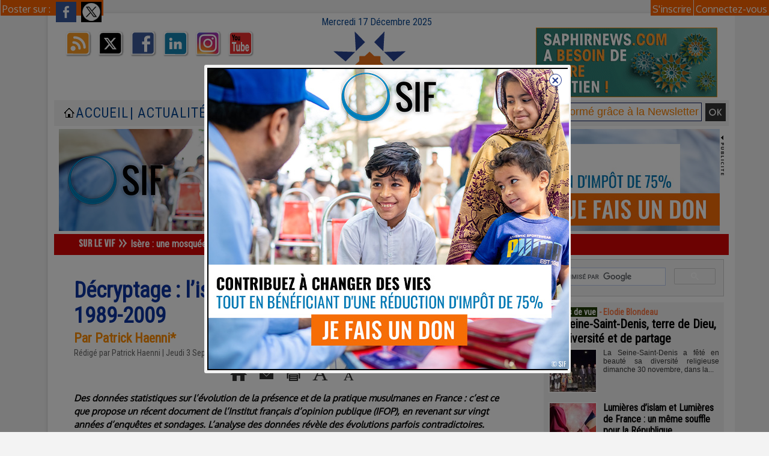

--- FILE ---
content_type: text/html; charset=UTF-8
request_url: https://www.saphirnews.com/Decryptage-l-islam-en-France-et-en-chiffres-1989-2009_a10473.html?com
body_size: 25201
content:
<!DOCTYPE html PUBLIC "-//W3C//DTD XHTML 1.0 Strict//EN" "http://www.w3.org/TR/xhtml1/DTD/xhtml1-strict.dtd">
<html xmlns="http://www.w3.org/1999/xhtml" xmlns:og="http://ogp.me/ns#" xmlns:fb="http://ogp.me/ns/fb#" xml:lang="fr" lang="fr">
<head>
<title> Décryptage : l’islam en France et en chiffres – 1989-2009</title>
 
<meta http-equiv="Content-Type" content="text/html; Charset=UTF-8" />
<meta name="author" lang="fr" content="Patrick Haenni" />
<meta name="keywords" content="diversité, islam, société" />
<meta name="description" content="Des données statistiques sur l’évolution de la présence et de la pratique musulmanes en France : c’est ce que propose un récent document de l’Institut français d’opinion publique (IFOP), en revenan..." />

<meta name="geo.position" content="48.9166679;2.3333333" />
<meta property="og:url" content="https://www.saphirnews.com/Decryptage-l-islam-en-France-et-en-chiffres-1989-2009_a10473.html" />
<meta name="image" property="og:image" content="https://www.saphirnews.com/photo/art/default/1566353-2096661.jpg?v=1289442125" />
<meta property="og:type" content="article" />
<meta property="og:title" content=" Décryptage : l’islam en France et en chiffres – 1989-2009" />
<meta property="og:description" content="Des données statistiques sur l’évolution de la présence et de la pratique musulmanes en France : c’est ce que propose un récent document de l’Institut français d’opinion publique (IFOP), en revenant sur vingt années d’enquêtes et sondages. L’analyse des données révèle des évolutions parfois..." />
<meta property="og:site_name" content="SaphirNews.com | Quotidien d'actualité | Islam et Musulmans de France" />
<meta property="twitter:card" content="summary_large_image" />
<meta property="twitter:image" content="https://www.saphirnews.com/photo/art/default/1566353-2096661.jpg?v=1289442125" />
<meta property="twitter:title" content=" Décryptage : l’islam en France et en chiffres – 1989-2009" />
<meta property="twitter:description" content="Des données statistiques sur l’évolution de la présence et de la pratique musulmanes en France : c’est ce que propose un récent document de l’Institut français d’opinion publique (IFOP), en revenan..." />
<meta property="fb:app_id" content="170309573978" />
<link rel="stylesheet" href="/var/style/style_24.css?v=1765811621" type="text/css" />
<link rel="stylesheet" media="only screen and (max-width : 800px)" href="/var/style/style_1124.css?v=1441905689" type="text/css" />
<link rel="stylesheet" href="/assets/css/gbfonts.min.css?v=1724246908" type="text/css">
<meta id="viewport" name="viewport" content="width=device-width, initial-scale=1.0, maximum-scale=1.0" />
<link id="css-responsive" rel="stylesheet" href="/_public/css/responsive.min.css?v=1731587507" type="text/css" />
<link rel="stylesheet" media="only screen and (max-width : 800px)" href="/var/style/style_1124_responsive.css?v=1441905689" type="text/css" />
<link rel="stylesheet" href="/var/style/style.2236011.css?v=1686331502" type="text/css" />
<link rel="stylesheet" href="/var/style/style.2236017.css?v=1743434144" type="text/css" />
<link rel="stylesheet" href="/var/style/style.13175302.css?v=1464995534" type="text/css" />
<link href="https://fonts.googleapis.com/css?family=Roboto+Condensed|Parisienne|Oxygen&display=swap" rel="stylesheet" type="text/css" />
<link rel="canonical" href="https://www.saphirnews.com/Decryptage-l-islam-en-France-et-en-chiffres-1989-2009_a10473.html" />
<link rel="amphtml" href="https://www.saphirnews.com/Decryptage-l-islam-en-France-et-en-chiffres-1989-2009_a10473.amp.html" />
<link rel="alternate" type="application/rss+xml" title="RSS" href="http://feeds.feedburner.com/SaphirnewscomQuotidienDactualitSurLeFaitMusulmanEnFrance" />
<link rel="icon" href="/favicon.ico?v=1130969696" type="image/x-icon" />
<link rel="shortcut icon" href="/favicon.ico?v=1130969696" type="image/x-icon" />
 
<!-- Google file -->
<meta name="google-site-verification" content="3anwuWOBg5gWrSwTOdsyg0H88wQLTfrRde9cdsM0pKM" />
 
<!-- Msn tags -->
<meta name="msvalidate.01" content="432ED4A8F1CEF7455BABDFEB80AC30AD" />
<script src="/_public/js/jquery-1.8.3.min.js?v=1731587507" type="text/javascript"></script>
<script src="/_public/js/jquery.tools-1.2.7.min.js?v=1731587507" type="text/javascript"></script>
<script src="/_public/js/compress_jquery.ibox.js?v=1731587507" type="text/javascript"></script>
<script src="/_public/js/form.js?v=1731587507" type="text/javascript"></script>
<script src="/_public/js/jquery-ui-1.10.3.custom.min.js?v=1731587507" type="text/javascript"></script>
<script src="/_public/js/regie_pub.js?v=1731587507" type="text/javascript"></script>
<script src="/_public/js/compress_fonctions.js?v=1731587507" type="text/javascript"></script>
<script type="text/javascript" src="//platform.linkedin.com/in.js">lang:fr_FR</script>
<script type="text/javascript">
/*<![CDATA[*//*---->*/
selected_page = ['article', ''];
selected_page = ['article', '1566353'];
var deploye13246603 = true;

function sfHover_13246603(id) {
	var func = 'hover';
	if ($('#css-responsive').length && parseInt($(window).width()) <= 800) { 
		func = 'click';
	}

	$('#' + id + ' li' + (func == 'click' ? ' > a' : '')).on(func, 
		function(e) { 
			var obj  = (func == 'click' ? $(this).parent('li') :  $(this));
			if (func == 'click') {
				$('#' + id + ' > li').each(function(index) { 
					if ($(this).attr('id') != obj.attr('id') && !$(this).find(obj).length) {
						$(this).find(' > ul:visible').each(function() { $(this).hide(); });
					}
				});
			}
			if(func == 'click' || e.type == 'mouseenter') { 
				if (obj.find('ul:first:hidden').length)	{
					sfHoverShow_13246603(obj); 
				} else if (func == 'click') {
					sfHoverHide_13246603(obj);
				}
				if (func == 'click' && obj.find('ul').length)	return false; 
			}
			else if (e.type == 'mouseleave') { sfHoverHide_13246603(obj); }
		}
	);
}
function sfHoverShow_13246603(obj) {
	obj.addClass('sfhover').css('z-index', 1000); obj.find('ul:first:hidden').each(function() { if ($(this).hasClass('lvl0')) $(this).fadeIn(500); else $(this).fadeIn(500); });
}
function sfHoverHide_13246603(obj) {
	obj.find('ul:visible').each(function() { if ($(this).hasClass('lvl0')) $(this).fadeOut(500); else $(this).fadeOut(500);});
}
var deploye13175279 = true;

function sfHover_13175279(id) {
	var func = 'hover';
	if ($('#css-responsive').length && parseInt($(window).width()) <= 800) { 
		func = 'click';
	}

	$('#' + id + ' li' + (func == 'click' ? ' > a' : '')).on(func, 
		function(e) { 
			var obj  = (func == 'click' ? $(this).parent('li') :  $(this));
			if (func == 'click') {
				$('#' + id + ' > li').each(function(index) { 
					if ($(this).attr('id') != obj.attr('id') && !$(this).find(obj).length) {
						$(this).find(' > ul:visible').each(function() { $(this).hide(); });
					}
				});
			}
			if(func == 'click' || e.type == 'mouseenter') { 
				if (obj.find('ul:first:hidden').length)	{
					sfHoverShow_13175279(obj); 
				} else if (func == 'click') {
					sfHoverHide_13175279(obj);
				}
				if (func == 'click' && obj.find('ul').length)	return false; 
			}
			else if (e.type == 'mouseleave') { sfHoverHide_13175279(obj); }
		}
	);
}
function sfHoverShow_13175279(obj) {
	obj.addClass('sfhover').css('z-index', 1000); obj.find('ul:first:hidden').each(function() { if ($(this).hasClass('lvl0')) $(this).show(); else $(this).show(); });
}
function sfHoverHide_13175279(obj) {
	obj.find('ul:visible').each(function() { if ($(this).hasClass('lvl0')) $(this).hide(); else $(this).hide();});
}
var deploye13175280 = true;

function sfHover_13175280(id) {
	var func = 'hover';
	if ($('#css-responsive').length && parseInt($(window).width()) <= 800) { 
		func = 'click';
	}

	$('#' + id + ' li' + (func == 'click' ? ' > a' : '')).on(func, 
		function(e) { 
			var obj  = (func == 'click' ? $(this).parent('li') :  $(this));
			if (func == 'click') {
				$('#' + id + ' > li').each(function(index) { 
					if ($(this).attr('id') != obj.attr('id') && !$(this).find(obj).length) {
						$(this).find(' > ul:visible').each(function() { $(this).hide(); });
					}
				});
			}
			if(func == 'click' || e.type == 'mouseenter') { 
				if (obj.find('ul:first:hidden').length)	{
					sfHoverShow_13175280(obj); 
				} else if (func == 'click') {
					sfHoverHide_13175280(obj);
				}
				if (func == 'click' && obj.find('ul').length)	return false; 
			}
			else if (e.type == 'mouseleave') { sfHoverHide_13175280(obj); }
		}
	);
}
function sfHoverShow_13175280(obj) {
	obj.addClass('sfhover').css('z-index', 1000); obj.find('ul:first:hidden').each(function() { if ($(this).hasClass('lvl0')) $(this).show(); else $(this).show(); });
}
function sfHoverHide_13175280(obj) {
	obj.find('ul:visible').each(function() { if ($(this).hasClass('lvl0')) $(this).hide(); else $(this).hide();});
}
var exp = new Date();
exp.setTime(exp.getTime() + (10*60*1000));

function checkCount() {
	 var count = getCookie('ibox_overlay_13175288');
	 if (count == null) {
		 count=1;
		 showIbox('/mymodule/56635319/?ajax=true&java=false&width=600&wf=600&from_popup=56635319&nodoctype=1');
		 if($('#overlay').is(':visible')) {
		 document.cookie = 'ibox_overlay_13175288='+count +';expires='+exp.toUTCString()+';path=/';}
		
	 }
}

$(function() {setTimeout(function() {checkCount();}, 2000);});

 var GBRedirectionMode = 'IF_FOUND';
/*--*//*]]>*/

</script>
 
<!-- Perso tags -->
<meta name="apple-itunes-app" content="app-id=490642102">
<meta name="google-site-verification" content="3anwuWOBg5gWrSwTOdsyg0H88wQLTfrRde9cdsM0pKM" />
<meta name="verify-v1" content="AQGz6yvckMjsg9rUUda5eDWJbf3Z1yOqAiSdyX2fYm4=" />
<meta name="google-site-verification" content="qDzAdJnKWbX77TC86IIuyxqjBSG69dxUfQrJXnMXnJU" />
<meta name="keywords" content="keyword1,keyword2, WEwRfoA26hPUJ0rHEQ3Mdi8tW2E" />
<meta name="alexaVerifyID" content="C84gT91hFNcrM0T5qnORhQF5VP4"/>

<meta property="fb:pages" content="48136790979" />



<script data-ad-client="ca-pub-0729563456689346" async src="https://pagead2.googlesyndication.com/pagead/js/adsbygoogle.js"></script>

<script type="text/javascript" defer src="https://donorbox.org/install-popup-button.js"></script>


<!-- Facebook Pixel Code -->
<script>
  !function(f,b,e,v,n,t,s)
  {if(f.fbq)return;n=f.fbq=function(){n.callMethod?
  n.callMethod.apply(n,arguments):n.queue.push(arguments)};
  if(!f._fbq)f._fbq=n;n.push=n;n.loaded=!0;n.version='2.0';
  n.queue=[];t=b.createElement(e);t.async=!0;
  t.src=v;s=b.getElementsByTagName(e)[0];
  s.parentNode.insertBefore(t,s)}(window, document,'script',
  'https://connect.facebook.net/en_US/fbevents.js');
  fbq('init', '2043619365871220');
  fbq('track', 'PageView');
</script>
<noscript><img height="1" width="1" style="display:none"
  src="https://www.facebook.com/tr?id=2043619365871220&ev=PageView&noscript=1"
/></noscript>
<!-- End Facebook Pixel Code -->

<script>(function(){/*

 Copyright The Closure Library Authors.
 SPDX-License-Identifier: Apache-2.0
*/
'use strict';var g=function(a){var b=0;return function(){return b<a.length?{done:!1,value:a[b++]}:{done:!0}}},l=this||self,m=/^[\w+/_-]+[=]{0,2}$/,p=null,q=function(){},r=function(a){var b=typeof a;if("object"==b)if(a){if(a instanceof Array)return"array";if(a instanceof Object)return b;var c=Object.prototype.toString.call(a);if("[object Window]"==c)return"object";if("[object Array]"==c||"number"==typeof a.length&&"undefined"!=typeof a.splice&&"undefined"!=typeof a.propertyIsEnumerable&&!a.propertyIsEnumerable("splice"))return"array";
if("[object Function]"==c||"undefined"!=typeof a.call&&"undefined"!=typeof a.propertyIsEnumerable&&!a.propertyIsEnumerable("call"))return"function"}else return"null";else if("function"==b&&"undefined"==typeof a.call)return"object";return b},u=function(a,b){function c(){}c.prototype=b.prototype;a.prototype=new c;a.prototype.constructor=a};var v=function(a,b){Object.defineProperty(l,a,{configurable:!1,get:function(){return b},set:q})};var y=function(a,b){this.b=a===w&&b||"";this.a=x},x={},w={};var aa=function(a,b){a.src=b instanceof y&&b.constructor===y&&b.a===x?b.b:"type_error:TrustedResourceUrl";if(null===p)b:{b=l.document;if((b=b.querySelector&&b.querySelector("script[nonce]"))&&(b=b.nonce||b.getAttribute("nonce"))&&m.test(b)){p=b;break b}p=""}b=p;b&&a.setAttribute("nonce",b)};var z=function(){return Math.floor(2147483648*Math.random()).toString(36)+Math.abs(Math.floor(2147483648*Math.random())^+new Date).toString(36)};var A=function(a,b){b=String(b);"application/xhtml+xml"===a.contentType&&(b=b.toLowerCase());return a.createElement(b)},B=function(a){this.a=a||l.document||document};B.prototype.appendChild=function(a,b){a.appendChild(b)};var C=function(a,b,c,d,e,f){try{var k=a.a,h=A(a.a,"SCRIPT");h.async=!0;aa(h,b);k.head.appendChild(h);h.addEventListener("load",function(){e();d&&k.head.removeChild(h)});h.addEventListener("error",function(){0<c?C(a,b,c-1,d,e,f):(d&&k.head.removeChild(h),f())})}catch(n){f()}};var ba=l.atob("aHR0cHM6Ly93d3cuZ3N0YXRpYy5jb20vaW1hZ2VzL2ljb25zL21hdGVyaWFsL3N5c3RlbS8xeC93YXJuaW5nX2FtYmVyXzI0ZHAucG5n"),ca=l.atob("WW91IGFyZSBzZWVpbmcgdGhpcyBtZXNzYWdlIGJlY2F1c2UgYWQgb3Igc2NyaXB0IGJsb2NraW5nIHNvZnR3YXJlIGlzIGludGVyZmVyaW5nIHdpdGggdGhpcyBwYWdlLg=="),da=l.atob("RGlzYWJsZSBhbnkgYWQgb3Igc2NyaXB0IGJsb2NraW5nIHNvZnR3YXJlLCB0aGVuIHJlbG9hZCB0aGlzIHBhZ2Uu"),ea=function(a,b,c){this.b=a;this.f=new B(this.b);this.a=null;this.c=[];this.g=!1;this.i=b;this.h=c},F=function(a){if(a.b.body&&!a.g){var b=
function(){D(a);l.setTimeout(function(){return E(a,3)},50)};C(a.f,a.i,2,!0,function(){l[a.h]||b()},b);a.g=!0}},D=function(a){for(var b=G(1,5),c=0;c<b;c++){var d=H(a);a.b.body.appendChild(d);a.c.push(d)}b=H(a);b.style.bottom="0";b.style.left="0";b.style.position="fixed";b.style.width=G(100,110).toString()+"%";b.style.zIndex=G(2147483544,2147483644).toString();b.style["background-color"]=I(249,259,242,252,219,229);b.style["box-shadow"]="0 0 12px #888";b.style.color=I(0,10,0,10,0,10);b.style.display=
"flex";b.style["justify-content"]="center";b.style["font-family"]="Roboto, Arial";c=H(a);c.style.width=G(80,85).toString()+"%";c.style.maxWidth=G(750,775).toString()+"px";c.style.margin="24px";c.style.display="flex";c.style["align-items"]="flex-start";c.style["justify-content"]="center";d=A(a.f.a,"IMG");d.className=z();d.src=ba;d.style.height="24px";d.style.width="24px";d.style["padding-right"]="16px";var e=H(a),f=H(a);f.style["font-weight"]="bold";f.textContent=ca;var k=H(a);k.textContent=da;J(a,
e,f);J(a,e,k);J(a,c,d);J(a,c,e);J(a,b,c);a.a=b;a.b.body.appendChild(a.a);b=G(1,5);for(c=0;c<b;c++)d=H(a),a.b.body.appendChild(d),a.c.push(d)},J=function(a,b,c){for(var d=G(1,5),e=0;e<d;e++){var f=H(a);b.appendChild(f)}b.appendChild(c);c=G(1,5);for(d=0;d<c;d++)e=H(a),b.appendChild(e)},G=function(a,b){return Math.floor(a+Math.random()*(b-a))},I=function(a,b,c,d,e,f){return"rgb("+G(Math.max(a,0),Math.min(b,255)).toString()+","+G(Math.max(c,0),Math.min(d,255)).toString()+","+G(Math.max(e,0),Math.min(f,
255)).toString()+")"},H=function(a){a=A(a.f.a,"DIV");a.className=z();return a},E=function(a,b){0>=b||null!=a.a&&0!=a.a.offsetHeight&&0!=a.a.offsetWidth||(fa(a),D(a),l.setTimeout(function(){return E(a,b-1)},50))},fa=function(a){var b=a.c;var c="undefined"!=typeof Symbol&&Symbol.iterator&&b[Symbol.iterator];b=c?c.call(b):{next:g(b)};for(c=b.next();!c.done;c=b.next())(c=c.value)&&c.parentNode&&c.parentNode.removeChild(c);a.c=[];(b=a.a)&&b.parentNode&&b.parentNode.removeChild(b);a.a=null};var ia=function(a,b,c,d,e){var f=ha(c),k=function(n){n.appendChild(f);l.setTimeout(function(){f?(0!==f.offsetHeight&&0!==f.offsetWidth?b():a(),f.parentNode&&f.parentNode.removeChild(f)):a()},d)},h=function(n){document.body?k(document.body):0<n?l.setTimeout(function(){h(n-1)},e):b()};h(3)},ha=function(a){var b=document.createElement("div");b.className=a;b.style.width="1px";b.style.height="1px";b.style.position="absolute";b.style.left="-10000px";b.style.top="-10000px";b.style.zIndex="-10000";return b};var K={},L=null;var M=function(){},N="function"==typeof Uint8Array,O=function(a,b){a.b=null;b||(b=[]);a.j=void 0;a.f=-1;a.a=b;a:{if(b=a.a.length){--b;var c=a.a[b];if(!(null===c||"object"!=typeof c||Array.isArray(c)||N&&c instanceof Uint8Array)){a.g=b-a.f;a.c=c;break a}}a.g=Number.MAX_VALUE}a.i={}},P=[],Q=function(a,b){if(b<a.g){b+=a.f;var c=a.a[b];return c===P?a.a[b]=[]:c}if(a.c)return c=a.c[b],c===P?a.c[b]=[]:c},R=function(a,b,c){a.b||(a.b={});if(!a.b[c]){var d=Q(a,c);d&&(a.b[c]=new b(d))}return a.b[c]};
M.prototype.h=N?function(){var a=Uint8Array.prototype.toJSON;Uint8Array.prototype.toJSON=function(){var b;void 0===b&&(b=0);if(!L){L={};for(var c="ABCDEFGHIJKLMNOPQRSTUVWXYZabcdefghijklmnopqrstuvwxyz0123456789".split(""),d=["+/=","+/","-_=","-_.","-_"],e=0;5>e;e++){var f=c.concat(d[e].split(""));K[e]=f;for(var k=0;k<f.length;k++){var h=f[k];void 0===L[h]&&(L[h]=k)}}}b=K[b];c=[];for(d=0;d<this.length;d+=3){var n=this[d],t=(e=d+1<this.length)?this[d+1]:0;h=(f=d+2<this.length)?this[d+2]:0;k=n>>2;n=(n&
3)<<4|t>>4;t=(t&15)<<2|h>>6;h&=63;f||(h=64,e||(t=64));c.push(b[k],b[n],b[t]||"",b[h]||"")}return c.join("")};try{return JSON.stringify(this.a&&this.a,S)}finally{Uint8Array.prototype.toJSON=a}}:function(){return JSON.stringify(this.a&&this.a,S)};var S=function(a,b){return"number"!==typeof b||!isNaN(b)&&Infinity!==b&&-Infinity!==b?b:String(b)};M.prototype.toString=function(){return this.a.toString()};var T=function(a){O(this,a)};u(T,M);var U=function(a){O(this,a)};u(U,M);var ja=function(a,b){this.c=new B(a);var c=R(b,T,5);c=new y(w,Q(c,4)||"");this.b=new ea(a,c,Q(b,4));this.a=b},ka=function(a,b,c,d){b=new T(b?JSON.parse(b):null);b=new y(w,Q(b,4)||"");C(a.c,b,3,!1,c,function(){ia(function(){F(a.b);d(!1)},function(){d(!0)},Q(a.a,2),Q(a.a,3),Q(a.a,1))})};var la=function(a,b){V(a,"internal_api_load_with_sb",function(c,d,e){ka(b,c,d,e)});V(a,"internal_api_sb",function(){F(b.b)})},V=function(a,b,c){a=l.btoa(a+b);v(a,c)},W=function(a,b,c){for(var d=[],e=2;e<arguments.length;++e)d[e-2]=arguments[e];e=l.btoa(a+b);e=l[e];if("function"==r(e))e.apply(null,d);else throw Error("API not exported.");};var X=function(a){O(this,a)};u(X,M);var Y=function(a){this.h=window;this.a=a;this.b=Q(this.a,1);this.f=R(this.a,T,2);this.g=R(this.a,U,3);this.c=!1};Y.prototype.start=function(){ma();var a=new ja(this.h.document,this.g);la(this.b,a);na(this)};
var ma=function(){var a=function(){if(!l.frames.googlefcPresent)if(document.body){var b=document.createElement("iframe");b.style.display="none";b.style.width="0px";b.style.height="0px";b.style.border="none";b.style.zIndex="-1000";b.style.left="-1000px";b.style.top="-1000px";b.name="googlefcPresent";document.body.appendChild(b)}else l.setTimeout(a,5)};a()},na=function(a){var b=Date.now();W(a.b,"internal_api_load_with_sb",a.f.h(),function(){var c;var d=a.b,e=l[l.btoa(d+"loader_js")];if(e){e=l.atob(e);
e=parseInt(e,10);d=l.btoa(d+"loader_js").split(".");var f=l;d[0]in f||"undefined"==typeof f.execScript||f.execScript("var "+d[0]);for(;d.length&&(c=d.shift());)d.length?f[c]&&f[c]!==Object.prototype[c]?f=f[c]:f=f[c]={}:f[c]=null;c=Math.abs(b-e);c=1728E5>c?0:c}else c=-1;0!=c&&(W(a.b,"internal_api_sb"),Z(a,Q(a.a,6)))},function(c){Z(a,c?Q(a.a,4):Q(a.a,5))})},Z=function(a,b){a.c||(a.c=!0,a=new l.XMLHttpRequest,a.open("GET",b,!0),a.send())};(function(a,b){l[a]=function(c){for(var d=[],e=0;e<arguments.length;++e)d[e-0]=arguments[e];l[a]=q;b.apply(null,d)}})("__d3lUW8vwsKlB__",function(a){"function"==typeof window.atob&&(a=window.atob(a),a=new X(a?JSON.parse(a):null),(new Y(a)).start())});}).call(this);

window.__d3lUW8vwsKlB__("[base64]/[base64]");</script>

<style type="text/css">
.mod_2236017 img, .mod_2236017 embed, .mod_2236017 table {
	 max-width: 726px;
}

.mod_2236017 .mod_2236017_pub {
	 min-width: 730px;
}

.mod_2236017 .mod_2236017_pub .cel1 {
	 padding: 0;
}

.mod_2236017 .photo.left .mod_2236017_pub, .mod_2236017 .photo.right .mod_2236017_pub {
	 min-width: 365px; margin: 15px 10px;
}

.mod_2236017 .photo.left .mod_2236017_pub {
	 margin-left: 0;
}

.mod_2236017 .photo.right .mod_2236017_pub {
	 margin-right: 0;
}

.mod_2236017 .para_2096661 .photo {
	 position: relative;
}

.mod_2236017 .legende_2096661 {
	 width: 280px;
}

.mod_2236017 .para_2096670 .photo {
	 position: relative;
}

.mod_2236017 .para_2096701 .photo {
	 position: relative;
}

.mod_2236017 .para_2096704 .photo {
	 position: relative;
}

.mod_2236017 .para_2096706 .photo {
	 position: relative;
}

.mod_2236017 .para_2096741 .photo {
	 position: relative;
}

.mod_2236017 .para_2096743 .photo {
	 position: relative;
}

</style>

<link rel="stylesheet" href="https://www.saphirnews.com/var/style/style.5254657.css?v=1464995534" type="text/css" />
<link rel="stylesheet" type="text/css" href="https://www.saphirnews.com/var/style/style.56635319.css?v=1742129795" />


<!-- Google Analytics -->
<!-- Google tag (gtag.js) -->
<script async src="https://www.googletagmanager.com/gtag/js?id=G-FB9YKB597P"></script>
<script>
  window.dataLayer = window.dataLayer || [];
  function gtag(){dataLayer.push(arguments);}
  gtag('js', new Date());

  gtag('config', 'G-FB9YKB597P');
</script>

 
</head>

<body class="mep24">

<!-- social_login 5254657 -->
<div id="mod_5254657" class="mod_5254657 wm-module fullbackground  module-social_login">
		 <div class="left" id="social_login_custom"></div>
		 <div id="social_login_addto" class="block left" style="display:none"></div>
		 <div class="liens right">
			 <a class="right" href="javascript:void(0)" onclick="showIbox('/index.php?preaction=ajax&amp;action=restriction&amp;iboxaction=login&amp;CUSTOM=id_article_com%3D1566353%7Ctype_com%3D%7C%2FDecryptage-l-islam-en-France-et-en-chiffres-1989-2009_a10473.html%3Fcom')">Connectez-vous</a>
			 <a class="right" href="https://www.saphirnews.com/subscription/">S'inscrire</a>
		 </div>
		 <div id="social_login_perso" class="right" style="display:none"></div>
		 <div class="clear"></div>
</div>
<div id="ecart_after_5254657" class="ecart_col" style="display:none"><hr /></div>
<div id="z_col_130_responsive" class="responsive-menu">

</div>
<div id="main-responsive">

<div id="main">
<table id="main_table_inner" cellspacing="0">
<tr>
<td class="z_col0_td_inner z_td_colonne" colspan="2">
<div id="z_col0">
	 <div class="z_col0_inner">
<div id="z_col0_responsive" class="module-responsive">
</div>
		 <div class="inner">
<!-- ********************************************** ZONE TITRE ********************************************** -->

<!-- date 13292166 -->
<div id="mod_13292166" class="mod_13292166 wm-module fullbackground "><div class="fullmod">
	 <div class="date"></div>
	 <div class="clear"></div>
</div></div>
<div id="ecart_after_13292166" class="ecart_col0" style="display:none"><hr /></div>
<table cellpadding="0" cellspacing="0" id="mod_13247165" class="mod_13247165 wm-module module-responsive  module-combo nb-modules-3" style="position:relative">
<tr>
<td class="celcombo1">
<!-- services_web2 13258616 -->
<div id="ecart_before_13258616" class="ecart_col0 " style="display:none"><hr /></div>
<div id="mod_13258616" class="mod_13258616 wm-module fullbackground  services_web2">
		 <div class="cel1">
					 <div class="lien">
						 <a href="http://www.saphirnews.com/xml/syndication.rss" style="height: 46px; line-height: 46px" target="_blank"><img src="/_images/services_web2/set2/rss.png" alt="Rss" title="Rss" /></a>
					 </div>
					 <div class="lien">
						 <a href="http://twitter.com/@saphirnews" style="height: 46px; line-height: 46px" target="_blank"><img src="/_images/services_web2/set2/twitter.png" alt="Twitter" title="Twitter" /></a>
					 </div>
					 <div class="lien">
						 <a href="https://www.facebook.com/saphirnews" style="height: 46px; line-height: 46px" target="_blank"><img src="/_images/services_web2/set2/facebook.png" alt="Facebook" title="Facebook" /></a>
					 </div>
					 <div class="lien">
						 <a href="https://www.linkedin.com/in/saphir-news-072254161/" style="height: 46px; line-height: 46px" target="_blank"><img src="/_images/services_web2/set2/linkedin.png" alt="LinkedIn" title="LinkedIn" /></a>
					 </div>
					 <div class="lien">
						 <a href="http://instagram.com/Saphirnews/" style="height: 46px; line-height: 46px" target="_blank"><img src="/_images/services_web2/set2/instagram.png" alt="Instagram" title="Instagram" /></a>
					 </div>
					 <div class="lien">
						 <a href="http://www.youtube.com/user/Saphirnewscom" style="height: 46px; line-height: 46px" target="_blank"><img src="/_images/services_web2/set2/youtube.png" alt="YouTube" title="YouTube" /></a>
					 </div>
	 <div class="clear"></div>
		 </div>
</div>
</td>
<td class="celcombo2">
<!-- titre 13247200 -->
<div id="ecart_before_13247200" class="ecart_col0 " style="display:none"><hr /></div>
<div id="mod_13247200" class="mod_13247200 wm-module fullbackground "><div class="fullmod">
	 <div class="titre_image"><a href="https://www.saphirnews.com/"><img src="/photo/titre_13247200.png?v=1493980861" alt="SaphirNews.com | Quotidien musulman d’actualité " title="SaphirNews.com | Quotidien musulman d’actualité " class="image"/></a></div>
</div></div>
</td>
<td class="celcombo4">
<!-- menu_static 55846189 -->
<div id="ecart_before_55846189" class="ecart_col0 " style="display:none"><hr /></div>
<div id="mod_55846189" class="mod_55846189 wm-module fullbackground  menu_static colonne-b background-cell- ">
	 <ul class="menu_ligne">
		 <li class="id1 cel1 keep-padding titre first last">
			 <a href="https://www.saphirnews.com/don/" data-link="externe,https://www.saphirnews.com/don/" target="_blank">
				 <img src="/photo/mod-55846189-1811887.png?v=1682691379" class="image" alt="https://www.saphirnews.com/don/" />
			 </a>
		 </li>
	 </ul>
</div>
</td>
</tr>
</table>
<div id="ecart_after_13247165" class="ecart_col0" style="display:none"><hr /></div>

<!-- espace 44562198 -->
<div id="ecart_before_44562198" class="ecart_col0 " style="display:none"><hr /></div>
<div id="mod_44562198" class="mod_44562198 wm-module fullbackground "><hr /></div>
<div id="ecart_after_44562198" class="ecart_col0" style="display:none"><hr /></div>
<div id="ecart_before_13246602" class="ecart_col0 " style="display:none"><hr /></div>
<table cellpadding="0" cellspacing="0" id="mod_13246602" class="mod_13246602 wm-module module-responsive  module-combo nb-modules-3" style="position:relative">
<tr>
<td class="celcombo1">
<!-- menu_static 13247378 -->
<div id="ecart_before_13247378" class="ecart_col0 " style="display:none"><hr /></div>
<div id="mod_13247378" class="mod_13247378 wm-module fullbackground  menu_static colonne-b background-cell- ">
	 <ul class="menu_ligne">
		 <li class="id1 cel1 keep-padding titre first last">
			 <a href="https://www.saphirnews.com/" data-link="home," >
				 <img class="image middle nomargin" src="https://www.saphirnews.com/puces/home.gif?v=1127557508" alt=""  /> 
				 
			 </a>
		 </li>
	 </ul>
</div>
</td>
<td class="celcombo2">
<!-- menu_deployable 13246603 -->
<div id="ecart_before_13246603" class="ecart_col0 " style="display:none"><hr /></div>
<div id="mod_13246603" class="mod_13246603 module-menu_deployable wm-module fullbackground  colonne-b type-2 background-cell- " >
	 <div class="main_menu">
		 <ul id="menuliste_13246603">
			 <li data-link="home," class=" titre first" id="menuliste_13246603_1"><a href="https://www.saphirnews.com/" >Accueil</a></li>
			 <li data-link="rubrique,29896" class=" titre" id="menuliste_13246603_2"><a href="/Actualite/" > | Actualité</a>
			 	 <ul class="lvl0 ">
					 <li class="stitre responsive" style="display:none"><a href="/Actualite/" ><span class="fake-margin" style="display:none">&nbsp;</span> | Actualité</a></li>
					 <li data-link="rubrique,182258" class=" stitre" ><a href="/Sur-le-vif_r100.html" ><span class="fake-margin" style="display:none">&nbsp;</span> <img class="image middle nomargin" src="https://www.saphirnews.com/_images/preset/puces/arrow55.png?v=1732287502" alt=""  /> Sur le vif</a></li>
					 <li data-link="rubrique,29913" class=" stitre" ><a href="/Societe_r5.html" ><span class="fake-margin" style="display:none">&nbsp;</span> <img class="image middle nomargin" src="https://www.saphirnews.com/_images/preset/puces/arrow55.png?v=1732287502" alt=""  /> Société</a></li>
					 <li data-link="rubrique,521675" class=" stitre" ><a href="/Politique_r136.html" ><span class="fake-margin" style="display:none">&nbsp;</span> <img class="image middle nomargin" src="https://www.saphirnews.com/_images/preset/puces/arrow55.png?v=1732287502" alt=""  /> Politique</a></li>
					 <li data-link="rubrique,33786" class=" stitre" ><a href="/Religions_r14.html" ><span class="fake-margin" style="display:none">&nbsp;</span> <img class="image middle nomargin" src="https://www.saphirnews.com/_images/preset/puces/arrow55.png?v=1732287502" alt=""  /> Religions</a></li>
					 <li data-link="rubrique,29914" class=" stitre" ><a href="/Monde_r6.html" ><span class="fake-margin" style="display:none">&nbsp;</span> <img class="image middle nomargin" src="https://www.saphirnews.com/_images/preset/puces/arrow55.png?v=1732287502" alt=""  /> Monde</a></li>
					 <li data-link="rubrique,33788" class=" stitre" ><a href="/Economie_r16.html" ><span class="fake-margin" style="display:none">&nbsp;</span> <img class="image middle nomargin" src="https://www.saphirnews.com/_images/preset/puces/arrow55.png?v=1732287502" alt=""  /> Économie</a></li>
					 <li data-link="rubrique,5504194" class=" stitre slast" ><a href="/Sports_r161.html" ><span class="fake-margin" style="display:none">&nbsp;</span> <img class="image middle nomargin" src="https://www.saphirnews.com/_images/preset/puces/arrow55.png?v=1732287502" alt=""  /> Sports</a></li>
				 </ul>
			 </li>
			 <li data-link="rubrique,301850" class=" titre" id="menuliste_13246603_3"><a href="/Debats_r115.html" > | Débats </a>
			 	 <ul class="lvl0 ">
					 <li class="stitre responsive" style="display:none"><a href="/Debats_r115.html" ><span class="fake-margin" style="display:none">&nbsp;</span> | Débats </a></li>
					 <li data-link="rubrique,830957" class=" stitre" ><a href="/Editorial_r143.html" ><span class="fake-margin" style="display:none">&nbsp;</span> <img class="image middle nomargin" src="https://www.saphirnews.com/_images/preset/puces/arrow55.png?v=1732287502" alt=""  /> Éditorial</a></li>
					 <li data-link="rubrique,29916" class=" stitre" ><a href="/Points-de-vue_r8.html" ><span class="fake-margin" style="display:none">&nbsp;</span> <img class="image middle nomargin" src="https://www.saphirnews.com/_images/preset/puces/arrow55.png?v=1732287502" alt=""  /> Points de vue</a></li>
					 <li data-link="rubrique,927699" class=" stitre" ><a href="/Conferences-et-Debats_r147.html" ><span class="fake-margin" style="display:none">&nbsp;</span> <img class="image middle nomargin" src="https://www.saphirnews.com/_images/preset/puces/arrow55.png?v=1732287502" alt=""  /> Conférences et débats</a></li>
					 <li data-link="rubrique,453483" class=" stitre slast" ><a href="/Chroniques-archivees_r130.html" ><span class="fake-margin" style="display:none">&nbsp;</span> <img class="image middle nomargin" src="https://www.saphirnews.com/_images/preset/puces/arrow55.png?v=1732287502" alt=""  /> Chroniques</a></li>
				 </ul>
			 </li>
			 <li data-link="rubrique,36010" class=" titre" id="menuliste_13246603_4"><a href="/Culture/" > | Culture </a>
			 	 <ul class="lvl0 ">
					 <li class="stitre responsive" style="display:none"><a href="/Culture/" ><span class="fake-margin" style="display:none">&nbsp;</span> | Culture </a></li>
					 <li data-link="rubrique,450127" class=" stitre" ><a href="/Cinema-DVD_r129.html" ><span class="fake-margin" style="display:none">&nbsp;</span> <img class="image middle nomargin" src="https://www.saphirnews.com/_images/preset/puces/arrow55.png?v=1732287502" alt=""  /> Cinéma</a></li>
					 <li data-link="rubrique,453486" class=" stitre" ><a href="/Livres_r132.html" ><span class="fake-margin" style="display:none">&nbsp;</span> <img class="image middle nomargin" src="https://www.saphirnews.com/_images/preset/puces/arrow55.png?v=1732287502" alt=""  /> Livres</a></li>
					 <li data-link="rubrique,453830" class=" stitre" ><a href="/Arts-Scenes_r134.html" ><span class="fake-margin" style="display:none">&nbsp;</span> <img class="image middle nomargin" src="https://www.saphirnews.com/_images/preset/puces/arrow55.png?v=1732287502" alt=""  /> Arts &amp; Scènes</a></li>
					 <li data-link="rubrique,29915" class=" stitre slast" ><a href="/Culture-Medias_r7.html" ><span class="fake-margin" style="display:none">&nbsp;</span> <img class="image middle nomargin" src="https://www.saphirnews.com/_images/preset/puces/arrow55.png?v=1732287502" alt=""  /> Culture &amp; Médias</a></li>
				 </ul>
			 </li>
			 <li data-link="rubrique,209143" class=" titre" id="menuliste_13246603_5"><a href="/Psycho_r104.html" > | Santé </a>
			 	 <ul class="lvl0 ">
					 <li class="stitre responsive" style="display:none"><a href="/Psycho_r104.html" ><span class="fake-margin" style="display:none">&nbsp;</span> | Santé </a></li>
					 <li data-link="rubrique,209143" class=" stitre" ><a href="/Psycho_r104.html" ><span class="fake-margin" style="display:none">&nbsp;</span> <img class="image middle nomargin" src="https://www.saphirnews.com/_images/preset/puces/arrow55.png?v=1732287502" alt=""  /> Psycho</a></li>
					 <li data-link="rubrique,542678" class=" stitre slast" ><a href="/Bien-etre_r137.html" ><span class="fake-margin" style="display:none">&nbsp;</span> <img class="image middle nomargin" src="https://www.saphirnews.com/_images/preset/puces/arrow55.png?v=1732287502" alt=""  /> Bien-être</a></li>
				 </ul>
			 </li>
			 <li data-link="rien," class=" titre last element void" id="menuliste_13246603_6"><a href="#" > | Vidéos</a>
			 	 <ul class="lvl0 ">
					 <li data-link="rubrique,4955854" class=" stitre" ><a href="/La-Casa-del-Hikma_r160.html" ><span class="fake-margin" style="display:none">&nbsp;</span> <img class="image middle nomargin" src="https://www.saphirnews.com/_images/preset/puces/arrow55.png?v=1732287502" alt=""  /> La Casa del Hikma</a></li>
					 <li data-link="rubrique,137033" class=" stitre slast" ><a href="/Islam-School-Welkoum_r89.html" ><span class="fake-margin" style="display:none">&nbsp;</span> <img class="image middle nomargin" src="https://www.saphirnews.com/_images/preset/puces/arrow55.png?v=1732287502" alt=""  /> Islam School Welkoum</a></li>
				 </ul>
			 </li>
		 </ul>
	 <div class="break" style="_height:auto;"></div>
	 </div>
	 <div class="clear"></div>
	 <script type="text/javascript">sfHover_13246603('menuliste_13246603')</script>
</div>
</td>
<td class="celcombo3">
<!-- newsletter 13258980 -->
<div id="ecart_before_13258980" class="ecart_col0 " style="display:none"><hr /></div>
<div id="mod_13258980" class="mod_13258980 wm-module fullbackground  module-newsletter">
	 <form action="/newsletter/" method="post" id="form_newsletter_13258980">
		 <div class="cel1 nowrap">
			 <input type="hidden" name="subaction" value="add" />
<input type="hidden" name="html_texte" value="html" />
			 <div class="inputs">
				 <span>
					<input type="text" style="width:295px" class="button hiddeninput" id="email_13258980_safe" name="email_safe" onfocus="$(this).hide(); $('#email_13258980').show(); $('#email_13258980').focus()"  value="Restez informé grâce à la Newsletter !" />
<input type="text" style="display:none;width:295px" id="email_13258980" class="button realinput" name="email" onblur="if (this.value == '') {$(this).hide(); $('#email_13258980_safe').show();}"  value="" />
				</span>
				<span>
<input type="image" src="/_images/icones/ok_10.png?v=1731587505" alt="OK" title="OK" />				</span>
			 </div>
		 </div>
	 </form>
<script type='text/javascript'>make_print_object("13258980", "6196", "form_newsletter_13258980");
</script>
</div>
</td>
</tr>
</table>
<div id="ecart_after_13246602" class="ecart_col0" style="display:none"><hr /></div>
<div id="ecart_before_18647373" class="ecart_col0 " style="display:none"><hr /></div>
<table cellpadding="0" cellspacing="0" id="mod_18647373" class="mod_18647373 wm-module module-responsive  module-combo nb-modules-2" style="position:relative">
<tr>
<td class="celcombo1 empty">&nbsp;</td>
<td class="celcombo2">
<!-- pub 18647376 -->
<div id="ecart_before_18647376" class="ecart_col0 " style="display:none"><hr /></div>
<div id="mod_18647376" class="mod_18647376 wm-module fullbackground  module-pub">
	 <div class="cel1"><div class="fullmod">
		 <div id="pub_18647376_content">
		 <a target="_blank"  href="https://www.saphirnews.com/ads/243273/" rel="nofollow"><img width="1100" height="170" src="https://www.saphirnews.com/photo/1100_170_4.jpg?v=1765198076" class="image" alt="" /></a>
		 </div>
	 </div></div>
</div>
</td>
<td class="celcombo3">
<!-- menu_static 18647375 -->
<div id="ecart_before_18647375" class="ecart_col0 " style="display:none"><hr /></div>
<div id="mod_18647375" class="mod_18647375 wm-module fullbackground  menu_static colonne-b background-cell- ">
	 <ul class="menu_ligne">
		 <li class="id1 cel1 keep-padding titre first last">
			 <a href="/forms/Regie-publicitaire-de-SaphirNews-com_f5.html" data-link="formulaire,3655" >
				 <img src="/photo/mod-18647375-1521871.png?v=1495632348" class="image" alt="Régie publicitaire de SaphirNews.com" />
			 </a>
		 </li>
	 </ul>
</div>
</td>
</tr>
</table>
<div id="ecart_after_18647373" class="ecart_col0" style="display:none"><hr /></div>

<!-- espace 8682847 -->
<div id="ecart_before_8682847" class="ecart_col0 " style="display:none"><hr /></div>
<div id="mod_8682847" class="mod_8682847 wm-module fullbackground "><hr /></div>
<div id="ecart_after_8682847" class="ecart_col0" style="display:none"><hr /></div>
<div id="ecart_before_13265460" class="ecart_col0 " style="display:none"><hr /></div>
<table cellpadding="0" cellspacing="0" id="mod_13265460" class="mod_13265460 wm-module module-responsive  module-combo nb-modules-1" style="position:relative">
<tr>
<td class="celcombo1 empty">&nbsp;</td>
<td class="celcombo2">
<!-- newsh 13265464 -->
<div id="ecart_before_13265464" class="ecart_col0 " style="display:none"><hr /></div>
<div id="mod_13265464" class="mod_13265464 wm-module fullbackground  module-newsh type-anime">
	 <div class="titre">
			 <img class="image middle nomargin" src="https://www.saphirnews.com/puces/surlevif1.png?v=1460383268" alt=""  /> 
			 <a href="/Isere-une-mosquee-de-Grenoble-touchee-par-un-incendie-criminel_a31050.html">Isère&nbsp;:&nbsp;une&nbsp;mosquée&nbsp;de&nbsp;Grenoble&nbsp;touchée&nbsp;par&nbsp;un&nbsp;incendie&nbsp;criminel</a>
			 <img class="image middle nomargin" src="https://www.saphirnews.com/puces/surlevif1.png?v=1460383268" alt=""  /> 
			 <a href="/La-Grande-Mosquee-de-Strasbourg-evacuee-apres-une-alerte-a-la-bombe_a31048.html">La&nbsp;Grande&nbsp;Mosquée&nbsp;de&nbsp;Strasbourg&nbsp;évacuée&nbsp;après&nbsp;une&nbsp;alerte&nbsp;à&nbsp;la&nbsp;bombe</a>
			 <img class="image middle nomargin" src="https://www.saphirnews.com/puces/surlevif1.png?v=1460383268" alt=""  /> 
			 <a href="/Etats-Unis-une-importante-organisation-musulmane-designee-comme-terroriste-au-Texas-et-en-Floride_a31045.html">Etats-Unis&nbsp;:&nbsp;une&nbsp;importante&nbsp;organisation&nbsp;musulmane&nbsp;désignée&nbsp;comme&nbsp;«&nbsp;terroriste&nbsp;»&nbsp;au&nbsp;Texas&nbsp;et&nbsp;en&nbsp;Floride</a>
			 <img class="image middle nomargin" src="https://www.saphirnews.com/puces/surlevif1.png?v=1460383268" alt=""  /> 
			 <a href="/L-antisemitisme-pour-draguer-le-vote-musulman-L-Arcom-saisi-pour-les-propos-de-Nathalie-Saint-Cricq_a31044.html">L'antisémitisme&nbsp;pour&nbsp;draguer&nbsp;«&nbsp;le&nbsp;vote&nbsp;musulman&nbsp;»?&nbsp;L'Arcom&nbsp;saisi&nbsp;pour&nbsp;les&nbsp;propos&nbsp;de&nbsp;Nathalie&nbsp;Saint-Cricq</a>
			 <img class="image middle nomargin" src="https://www.saphirnews.com/puces/surlevif1.png?v=1460383268" alt=""  /> 
			 <a href="/Eurovision-2026-la-participation-d-Israel-maintenue-quels-pays-boycottent-le-concours-de-chant_a31037.html">Eurovision&nbsp;2026&nbsp;:&nbsp;la&nbsp;participation&nbsp;d'Israël&nbsp;maintenue,&nbsp;quels&nbsp;pays&nbsp;boycottent&nbsp;le&nbsp;concours&nbsp;de&nbsp;chant&nbsp;?</a>
			 <img class="image middle nomargin" src="https://www.saphirnews.com/puces/surlevif1.png?v=1460383268" alt=""  /> 
			 <a href="/Puy-en-Velay-des-exemplaires-du-Coran-profanes-en-plein-jour-a-la-mosquee_a31033.html">Puy-en-Velay&nbsp;:&nbsp;des&nbsp;exemplaires&nbsp;du&nbsp;Coran&nbsp;profanés&nbsp;en&nbsp;plein&nbsp;jour&nbsp;à&nbsp;la&nbsp;mosquée</a>
	 </div>
</div>
</td>
</tr>
</table>
<div id="ecart_after_13265460" class="ecart_col0" style="display:none"><hr /></div>

<!-- espace 43351627 -->
<div id="ecart_before_43351627" class="ecart_col0 " style="display:none"><hr /></div>
<div id="mod_43351627" class="mod_43351627 wm-module fullbackground "><hr /></div>
<!-- ********************************************** FIN ZONE TITRE ****************************************** -->
		 </div>
	 </div>
</div>
</td>
</tr>

<tr class="tr_median">
<td class="z_col1_td_inner z_td_colonne main-colonne">
<!-- ********************************************** COLONNE 1 ********************************************** -->
<div id="z_col1" class="z_colonne">
	 <div class="z_col1_inner z_col_median">
		 <div class="inner">

<!-- espace 13259958 -->
<div id="mod_13259958" class="mod_13259958 wm-module fullbackground "><hr /></div>
<div class="ecart_col1" style="display:none"><hr /></div>

<!-- pub 9455603 -->
<div class="ecart_col1" style="display:none"><hr /></div>
<div id="ecart_before_2236017" class="ecart_col1 responsive" style="display:none"><hr /></div>
<div id="mod_2236017" class="mod_2236017 wm-module fullbackground  page2_article article-10473">
	 <div class="cel1">
		 <div class="entete_liste">
			 <div class="access">Points de vue</div>
		 </div>
		 <div class="titre">
			 <h1 class="access">
				  Décryptage : l’islam en France et en chiffres – 1989-2009
			 </h1>
		 </div>
		 <h2 class="soustitre">Par Patrick Haenni*</h2>
		 <div class="auteur">
			 <div class="access">Rédigé par Patrick Haenni | Jeudi 3 Septembre 2009</div>
		 </div>
		 <br class="texte clear" />
		 <div class="boutons_ligne" id="boutons">
<a class="bt-home" href="https://www.saphirnews.com/"><img src="/_images/icones/bt_home_10.png?v=1731587505" class="image middle" alt="" title=""  /></a>			 &nbsp;&nbsp;
<a class="bt-mail" rel="nofollow" href="/send/1566353/"><img src="/_images/icones/bt_mail_10.png?v=1731587505" class="image middle" alt="" title=""  /></a>			 &nbsp;&nbsp;
<a class="bt-print" rel="nofollow" onclick="window.open(this.href,'_blank', 'width=600, height=800, scrollbars=yes, menubar=yes, resizable=yes');return false;" href="/Decryptage-l-islam-en-France-et-en-chiffres-1989-2009_a10473.html?print=1"><img src="/_images/icones/bt_print_10.png?v=1731587505" class="image middle" alt="" title=""  /></a>			 &nbsp;&nbsp;
<a class="bt-plus" href="javascript:void(0)" onclick="javascript:setSize(10, 'access')"><img src="/_images/icones/bt_fontplus_10.png?v=1731587505" class="image pointer middle" alt="" title=""  /></a>			 &nbsp;&nbsp;
<a class="bt-moins" href="javascript:void(0)" onclick="javascript:setSize(-10, 'access')"><img src="/_images/icones/bt_fontmoins_10.png?v=1731587505" class="image pointer middle" alt="" title=""  /></a>		 </div>
		 <div class="chapeau" style="">
			 <h3 class="access">
				 Des données statistiques sur l’évolution de la présence et de la pratique musulmanes en France : c’est ce que propose un récent document de l’Institut français d’opinion publique (IFOP), en revenant sur vingt années d’enquêtes et sondages. L’analyse des données révèle des évolutions parfois contradictoires. 
			 </h3>
		 </div>
		 <br class="texte clear" />
<iframe class="sharing" src="//www.facebook.com/plugins/like.php?href=https%3A%2F%2Fwww.saphirnews.com%2FDecryptage-l-islam-en-France-et-en-chiffres-1989-2009_a10473.html&amp;layout=button_count&amp;show_faces=false&amp;width=100&amp;action=like&amp;colorscheme=light" scrolling="no" frameborder="0" allowTransparency="true" style="float:left; border:none; overflow:hidden; width:105px; height:20px;"></iframe>
<iframe class="sharing" allowtransparency="true" frameborder="0" scrolling="no" src="//platform.twitter.com/widgets/tweet_button.html?url=http%3A%2F%2Fxfru.it%2FSRIxt5&amp;counturl=https%3A%2F%2Fwww.saphirnews.com%2FDecryptage-l-islam-en-France-et-en-chiffres-1989-2009_a10473.html&amp;text=%20D%C3%A9cryptage%20%3A%20l%E2%80%99islam%20en%20France%20et%20en%20chiffres%20%E2%80%93%201989-2009&amp;count=horizontal" style="float:left;width:115px; height:20px;"></iframe>
<div class="sharing" style="float: left; width:115px; height:20px;">
<script type="IN/Share" data-url="https://www.saphirnews.com/Decryptage-l-islam-en-France-et-en-chiffres-1989-2009_a10473.html" data-counter="right"></script>
</div>
<div class="sharing" style="float: left; width:115px; height:20px;">
<a href="//pinterest.com/pin/create/button/?url=https%3A%2F%2Fwww.saphirnews.com%2FDecryptage-l-islam-en-France-et-en-chiffres-1989-2009_a10473.html&amp;media=https%3A%2F%2Fwww.saphirnews.com%2Fphoto%2Fart%2Flarge%2F1566353-2096661.jpg%3Fv%3D1355374529&amp;description=+D%C3%A9cryptage+%3A+l%E2%80%99islam+en+France+et+en+chiffres+%E2%80%93+1989-2009" data-pin-do="buttonPin" data-pin-config="beside"><img border="0" src="//assets.pinterest.com/images/pidgets/pin_it_button.png" title="Pin It" /></a>
</div>
<div class="clear"></div>
	 <div class="entry-content instapaper_body">
		 <br id="sep_para_1" class="sep_para access"/>
		 <div id="para_1" class="para_2096661 resize" style="">
			 <div class="photo shadow right">
				 <img class=""  src="https://www.saphirnews.com/photo/art/default/1566353-2096661.jpg?v=1289442125" alt="Institut du monde arabe, Paris (© 2006 Josef Philipp / iStockPhoto.com)." title="Institut du monde arabe, Paris (© 2006 Josef Philipp / iStockPhoto.com)."  />
				 <div class="legende legende_2096661">
					 Institut du monde arabe, Paris (© 2006 Josef Philipp / iStockPhoto.com).
				 </div>
			 </div>
			 <div class="texte">
				 <div class="access firstletter">
					 Alors que la France polémique sur le sort de la burqa et le destin de la République tout en s’enfonçant dans un brouillage idéologique ignorant souvent les sociétés réelles, un document de l’Institut <a class="liens" href="http://www.ifop.fr/?option=com_homepage">IFOP</a> publié le 21 août 2009, est passé à peu près inaperçu. Il apporte pourtant un éclairage utile sur l’état véritable de la pratique religieuse et des identifications à l’islam au sein des populations de confession musulmane dans l’hexagone.					 <br />
					 					 <br />
					 Intitulé <span style="font-style:italic">Enquête sur l’implantation et l’évolution de l’islam en France</span>, il peut être téléchargé à partir du site de l’IFOP. L’étude se fonde sur deux sources :					 <br />
					 					 <br />
					 − d’une part, un cumul réalisé à partir des enquêtes actuelles et récurrentes de l’IFOP, dans lesquelles la question de la « proximité religieuse » est posée. Portant sur la période 2005-2009, ces données découlent de 135 vagues d’enquêtes effectuées à chaque fois auprès d’échantillons nationaux représentatifs de 950 personnes ;					 <br />
					 − d’autre part, les résultats d’enquêtes historiques de l’IFOP, réalisées depuis 1989 auprès de personnes d’origine musulmane (la dernière en 2007, sur la base d’entretiens menés face à face).					 <br />
					 					 <br />
					 Abordant donc la période particulièrement cruciale s’étendant de 1989, date de la première grosse affaire de visibilité de l’islam (l’expulsion de deux écolières voilées d’un lycée dans la ville de Creil) à 2009, cette analyse de données cumulées permet de relativiser l’hypothèse de l’expansion de l’islam. 					 <br />
					 					 <br />
					 En effet, nous y découvrons que ce qui progresse le plus fortement est non pas la pratique religieuse, mais l’identification à l’islam. Quant aux pratiques, les plus assidus restent, de loin, les personnes plus âgées, même si les jeunes les rattrapent sur certaines expressions religieuses fortement socialisées (le Ramadan), alors qu’ils sont à la traîne dans la piété individuelle (l’accomplissement des prières quotidiennes).
				 </div>
			 </div>
			 <div class="clear"></div>
		 </div>
		 <br id="sep_para_2" class="sep_para access"/>
		 <div id="para_2" class="para_2096670 resize" style="">
		 <div id="intertitre_2" class="intertitre" style="margin-bottom:10px">
			 <h2 class="access">Une situation économico-démographique explosive</h2>
		 </div>
			 <div class="texte">
				 <div class="access firstletter">
					 On voit tout d’abord que, malgré son caractère laborieux (immigration de travail), la population est, en proportions nationales, à la fois considérablement plus jeune et violemment exposée au chômage (29,5 % de chômage, soit le double de la moyenne nationale). Le cocktail est donc particulièrement fort en leur sein pour la prédisposer à la protestation sociale.					 <br />
					 					 <br />
					 Dans cette optique, les émeutes de 2005 dans certaines banlieues à dominance de populations musulmanes doivent être considérées comme l’expression politique de jeunes déclassés, non de musulmans.					 <br />
					 					 <br />
					 L’impuissance des organisations musulmanes à endiguer la révolte des jeunes montre alors que la protestation ne passe pas par le religieux et donc que l’islam ne fonctionne pas, dans sa majorité, comme une idéologie de combat ou de contestation.
				 </div>
			 </div>
			 <div class="clear"></div>
		 </div>
		 <br id="sep_para_3" class="sep_para access"/>
		 <div id="para_3" class="para_2096701 resize" style="">
		 <div id="intertitre_3" class="intertitre" style="margin-bottom:10px">
			 <h2 class="access">L’expansion de l’islam : identitaire plus que religieuse</h2>
		 </div>
			 <div class="texte">
				 <div class="access firstletter">
					 Du coup, la dégradation ou la stagnation des conditions de vie n’est pas un catalyseur de piété. En effet, loin du boom attendu, on voit que l’importance du religieux ne varie guère en vingt ans pour les musulmans de France. Alors qu’ils étaient 37 % à se dire croyants et pratiquants en 1989, ils ne sont plus que 33 % vingt ans plus tard. Le nombre des musulmans se déclarant athées régresse également. Ce qui progresse en revanche, c’est le <span style="font-style:italic">mainstream </span>: la catégorie « d’origine musulmane » passe de 20 à 25 %.					 <br />
					 					 <br />
					 C’est donc bien en tant que référentiel identitaire plus que comme pratique religieuse que l’islam progresse au sein de la république. Cela se traduit par une stabilité des pratiques religieuses individuelles et une légère progression des pratiques religieuses de caractère collectif, lesquelles continuent pourtant de toucher plus les personnes âgées que les jeunes.
				 </div>
			 </div>
			 <div class="clear"></div>
		 </div>
		 <br id="sep_para_4" class="sep_para access"/>
		 <div id="para_4" class="para_2096704 resize" style="">
		 <div id="intertitre_4" class="intertitre" style="margin-bottom:10px">
			 <h2 class="access">La relative stabilité de la pratique individuelle : la prière quotidienne</h2>
		 </div>
			 <div class="texte">
				 <div class="access firstletter">
					 La prière progresse, mais de façon inconstante : alors qu’une baisse forte marqua la période 1989-1994, cette pratique reste stable jusqu’en 2001 où elle connaît à nouveau une hausse rapide mais laquelle ne parvient pas à compenser la perte des années 1989-1994 (41 % de personnes déclarant prier quotidiennement en 1989 pour 39 % aujourd’hui).					 <br />
					 					 <br />
					 La période du sursaut pieux (2001-2009) doit être notée et éventuellement mise en corrélation avec les évolutions de la scène internationale (11-Septembre, deuxième Intifada, guerre en Irak) : ces événements ont pu favoriser la cristallisation en pratique religieuse de la progression « identitaire » de l’islam précédemment décrite.					 <br />
					 					 <br />
					 Pourtant, la pratique religieuse n’est pas pour autant inscrite dans une dynamique de protestation sociale est politique. En effet, elle reste un « truc de vieux » : alors que 28 % des jeunes (18-24 ans) déclarent prier au moins une fois par jour, les quadragénaires sont 35 % à le déclarer et les plus de 55 ans 64 %. La prière demeure donc pour l’instant une pratique motivée par des questions plus existentielles (la mort) que politiques (la protestation sociale).
				 </div>
			 </div>
			 <div class="clear"></div>
		 </div>
		 <br id="sep_para_5" class="sep_para access"/>
		 <div id="para_5" class="para_2096706 resize" style="">
		 <div id="intertitre_5" class="intertitre" style="margin-bottom:10px">
			 <h2 class="access">La progression de la pratique sociale : la prière à la mosquée, le Ramadan et le voile</h2>
		 </div>
			 <div class="texte">
				 <div class="access firstletter">
					 Si le sondage relève certes que la fréquentation de la mosquée est en progression constante à partir de 1994 (ils sont 16 % à déclarer fréquenter la mosquée en 1994, 20 % en 2001 et 23 % en 2009), cette progression doit être pondérée par la multiplication des lieux de culte facilitant l’accomplissement de ce devoir religieux. Mais elle confirme bien la structuration identitaire autour de la référence à l’islam, surtout chez les 18-35 ans : le taux déclaré de fréquentation de la mosquée double en quinze ans, passant de 12 % en 1994 à 23 % en 2009. Mais, encore une fois, ce sont les aînés qui, en proportion, remplissent le plus les lieux de culte : alors qu’ils sont 23 % des 18-35 ans à fréquenter la mosquée le vendredi, ils sont en revanche 41 % des plus de 55 ans à s’acquitter de cette obligation.					 <br />
					 					 <br />
					 En raison de l’effondrement de la pratique religieuse catholique, l’islam présente bien sûr un taux plus élevé : 5 % des catholiques disent aller à l’église une fois par mois, tandis que la fréquentation au moins mensuelle de la mosquée atteint 23 % chez les musulmans.					 <br />
					 					 <br />
					 C’est la pratique sociale par excellence, le Ramadan, qui subit une hausse véritablement importante : 70 % des personnes interrogées affirment jeûner pendant tout le Ramadan alors qu’ils n’étaient que 60 % en 1994. Et là, l’écart de pratique entre jeunes et vieux se résorbe : 71 % des 18-24 ans déclarent faire le Ramadan pour 85 % des vieux. Pourtant, la pratique du Ramadan semble s’être stabilisée et avoir atteint un plafond : le taux de 2009 est identique à ce qu’il fut en 2001. Le Ramadan se met à plafonner au moment où le taux de la prière individuelle augmente sensiblement: comme si les évolutions internationales poussaient vers plus d’islam mais moins en société.					 <br />
					 					 <br />
					 Quant au voile, si les sondages rassemblés ici n’offrent pas de perspective diachronique, il montre que, en 2003, le port du voile était avant tout une caractéristique de personnes âgées (8 % des moins de 35 ans déclaraient le porter « très souvent » contre 16 % des 35 à 49 ans et 30 % des plus de 55 ans).					 <br />
					 					 <br />
					 La hausse des pratiques collectives ne traduit pas la progression d’un esprit communautaire. En effet, le mariage mixte des femmes (proscrit par l’orthodoxie musulmane) est en majorité accepté (56 % l’acceptent parmi les femmes se déclarant « musulmanes pratiquantes », ainsi 86 % des « musulmanes non pratiquantes » et 94 % des femmes affirmant n’être que « d’origine musulmane »).
				 </div>
			 </div>
			 <div class="clear"></div>
		 </div>
		 <br id="sep_para_6" class="sep_para access"/>
		 <div id="para_6" class="para_2096741 resize" style="">
		 <div id="intertitre_6" class="intertitre" style="margin-bottom:10px">
			 <h2 class="access">Conclusion</h2>
		 </div>
			 <div class="texte">
				 <div class="access firstletter">
					 Ces chiffres montrent la difficulté à tracer une ligne de force générale tant les tendances sont instables et souvent contradictoires : la pratique individuelle évolue en dents de scie, la pratique sociale est en hausse, l’affirmation identitaire se traduit dans des pratiques collectives plus qu’individuelles, les pratiques collectives sont déconnectées d’un esprit communautaire. 					 <br />
					 					 <br />
					 Ce qui montre bien l’inanité de vouloir forcer les processus religieux au sein des populations musulmanes de France dans une téléologie quelconque, qu’elle soit celle de l’inévitable sécularisation ou du nécessaire retour de Dieu.					 <br />
					 					 <br />
					 					 <br />
					 					 <br />
					 * <span style="font-style:italic">Patrick Haenni, chercheur à l'Institut Religioscope, est l'auteur de </span>L’Ordre des caïds, conjurer la dissidence urbaine au Caire <span style="font-style:italic">(Éd. Karthala, 2005) et de </span>L’Islam de marché, l'autre révolution conservatrice <span style="font-style:italic">(Éd. du Seuil, 2005).</span>					 <br />
					 					 <br />
					 					 <br />
					 					 <br />
					 
				 </div>
			 </div>
			 <div class="clear"></div>
		 </div>
		 <br id="sep_para_7" class="sep_para access"/>
		 <div id="para_7" class="para_2096743 resize" style="">
			 <div class="photo shadow right">
				 <a href="http://religion.info/index.shtml" target="_blank"><img class="" loading="lazy"  src="https://www.saphirnews.com/photo/art/default/1566353-2096743.jpg?v=1289442125" alt=" Décryptage : l’islam en France et en chiffres – 1989-2009" title=" Décryptage : l’islam en France et en chiffres – 1989-2009"  /></a>
			 </div>
			 <div class="texte">
				 <div class="access firstletter">
					 					 <br />
					 <span style="font-style:italic">En partenariat avec</span>
				 </div>
			 </div>
			 <div class="clear"></div>
		 </div>
	 </div>
		 <br class="texte clear" />
		 <br class="texte clear" />
		 <br class="texte clear" />
 
		 <br />
		 <!-- page2_commentaire -->
		 <a id="comments"></a>
		 <div id="mod_13175302" class="param_commentaire mod_13175302 wm-module fullbackground ">
			 <div class="cel1">
			 <div class="entete_com"><div class="fullmod">
				 <span>Réagissez ! A vous la parole.</span>
			 </div></div>
				 <div class="message"><br /></div>
				 <div class="message" id="com_950605">
				 <div class="postedby" style="position:static;">
					 <span class="infos" style="font-size:1.3em">1.</span>Posté par 
					 <span class="infos">tailwaoui</span>
					 <span> le 03/09/2009 14:18 </span>
					 | <span class="pointer infos" style="font-size:1em" onclick="$('#alert_950605').toggle()">Alerter</span>
				 </div>
					 <div id="alert_950605" class="alert encadre">
						 <div class="infos">Utilisez le formulaire ci-dessous pour envoyer une alerte au responsable du site concernant ce commentaire :</div>
							<label style="">Adresse email (non publiée) * :</label>
<div class="inputrow" style="">
	 <input class="button" onfocus="del_error(this.id)" type="text" id="a_alert_email950605" name="a_alert_email950605" value="" maxlength="120" />
	 <div id="error_a_alert_email950605" class="error"></div>
</div>
<div class="break"></div>
							<label style="">Remarque :</label>
<div class="inputrow" style="">
	 <textarea class="button" onfocus="del_error(this.id)" id="a_alert_remarque950605" name="a_alert_remarque950605" rows="8"></textarea>
	 <div id="error_a_alert_remarque950605" class="error"></div>
</div>
<div class="break"></div>
						 <div class="alert_submit">
							 <input type="button" value="Envoyer" class="button2" onclick="recharge('alert_950605', 'https://www.saphirnews.com/mymodule/13175302/', '', 'java=false&amp;ajax=true&amp;subaction=alert&amp;var_afficher_commentaire=oui&amp;var_alerter=oui&amp;id_com=950605' +  getPostValues('alert_950605'), true)" />
							 <span class="pointer infos" onclick="$('#alert_950605').hide()">Annuler</span>
						 </div>
					 </div>
					 <div class="content-comment encadre" >
						 Encore plus de propagande, Les musulmans sont beaucoup plus nombreux qu'on nous le dit, que vous nous le dites. Je parirer qu'il sont au moins 2 fois voir 3 fois plus nombreux que vous nous le dites. Mais il n'y a juste a ouvrir les yeux bordel, il y aurez si peu de musulmans les mosqué ne serer plus construite ou presque plus, alors qu'il y en a de construit chaques mois partout en France.
					 </div>
					 <div class="clear"></div>
				 </div>
				 <div class="message"><br /></div>
				 <div class="message" id="com_951251">
				 <div class="postedby" style="position:static;">
					 <span class="infos" style="font-size:1.3em">2.</span>Posté par 
					 <span class="infos">annie</span>
					 <span> le 03/09/2009 20:00 </span>
					 | <span class="pointer infos" style="font-size:1em" onclick="$('#alert_951251').toggle()">Alerter</span>
				 </div>
					 <div id="alert_951251" class="alert encadre">
						 <div class="infos">Utilisez le formulaire ci-dessous pour envoyer une alerte au responsable du site concernant ce commentaire :</div>
							<label style="">Adresse email (non publiée) * :</label>
<div class="inputrow" style="">
	 <input class="button" onfocus="del_error(this.id)" type="text" id="a_alert_email951251" name="a_alert_email951251" value="" maxlength="120" />
	 <div id="error_a_alert_email951251" class="error"></div>
</div>
<div class="break"></div>
							<label style="">Remarque :</label>
<div class="inputrow" style="">
	 <textarea class="button" onfocus="del_error(this.id)" id="a_alert_remarque951251" name="a_alert_remarque951251" rows="8"></textarea>
	 <div id="error_a_alert_remarque951251" class="error"></div>
</div>
<div class="break"></div>
						 <div class="alert_submit">
							 <input type="button" value="Envoyer" class="button2" onclick="recharge('alert_951251', 'https://www.saphirnews.com/mymodule/13175302/', '', 'java=false&amp;ajax=true&amp;subaction=alert&amp;var_afficher_commentaire=oui&amp;var_alerter=oui&amp;id_com=951251' +  getPostValues('alert_951251'), true)" />
							 <span class="pointer infos" onclick="$('#alert_951251').hide()">Annuler</span>
						 </div>
					 </div>
					 <div class="content-comment encadre_alterne" >
						 i[Tailwaoui est déterminé pour sa façon de dire sur les musulmans il n'a pas complètement tort l'on nous cache <br />leur nombre j pense comme lui CAR NOUS EN SERIONS EFFRAYES.<br />Moi je dis que ce sont des gens PROFITANTS au maximum de nosacquis sociaux et qui ne nous respectent pas.
					 </div>
					 <div class="clear"></div>
				 </div>
				 <div class="message"><br /></div>
				 <div class="message" id="com_966033">
				 <div class="postedby" style="position:static;">
					 <span class="infos" style="font-size:1.3em">3.</span>Posté par 
					 <span class="infos">Emilie</span>
					 <span> le 14/09/2009 16:04 </span>
					 | <span class="pointer infos" style="font-size:1em" onclick="$('#alert_966033').toggle()">Alerter</span>
				 </div>
					 <div id="alert_966033" class="alert encadre">
						 <div class="infos">Utilisez le formulaire ci-dessous pour envoyer une alerte au responsable du site concernant ce commentaire :</div>
							<label style="">Adresse email (non publiée) * :</label>
<div class="inputrow" style="">
	 <input class="button" onfocus="del_error(this.id)" type="text" id="a_alert_email966033" name="a_alert_email966033" value="" maxlength="120" />
	 <div id="error_a_alert_email966033" class="error"></div>
</div>
<div class="break"></div>
							<label style="">Remarque :</label>
<div class="inputrow" style="">
	 <textarea class="button" onfocus="del_error(this.id)" id="a_alert_remarque966033" name="a_alert_remarque966033" rows="8"></textarea>
	 <div id="error_a_alert_remarque966033" class="error"></div>
</div>
<div class="break"></div>
						 <div class="alert_submit">
							 <input type="button" value="Envoyer" class="button2" onclick="recharge('alert_966033', 'https://www.saphirnews.com/mymodule/13175302/', '', 'java=false&amp;ajax=true&amp;subaction=alert&amp;var_afficher_commentaire=oui&amp;var_alerter=oui&amp;id_com=966033' +  getPostValues('alert_966033'), true)" />
							 <span class="pointer infos" onclick="$('#alert_966033').hide()">Annuler</span>
						 </div>
					 </div>
					 <div class="content-comment encadre" >
						 Les commentaires plus hauts ne sont pas bien pertinents (surtout pour le coup des acquis sociaux, cela me fait doucement sourire!). En tout cas, je vous invite à prendre des cours du soir pour apprendre à... parler français et éviter de telles fautes d'orthographe et de syntaxe.<br /><br />Concernant cette enquête, je me rends compte qu'elle parle des personnes issues de l'immigration mais je ne lis rien sur les conversion à l'Islam qui sont très importantes en France. Cette enquête aurait été à mon sens plus significative si ce paramètre avait été pris en compte. 
						 <div class="url"><a class="liens" href="http://mm-blog.fr" rel="nofollow" target="_blank"><b>http://mm-blog.fr</b></a></div>
					 </div>
					 <div class="clear"></div>
				 </div>
				 <div class="message"><br /></div>
				 <div class="message" id="com_967048">
				 <div id="last_comment" class="postedby" style="position:static;">
					 <span class="infos" style="font-size:1.3em">4.</span>Posté par 
					 <span class="infos">Azz</span>
					 <span> le 15/09/2009 09:47 </span>
					 | <span class="pointer infos" style="font-size:1em" onclick="$('#alert_967048').toggle()">Alerter</span>
				 </div>
					 <div id="alert_967048" class="alert encadre">
						 <div class="infos">Utilisez le formulaire ci-dessous pour envoyer une alerte au responsable du site concernant ce commentaire :</div>
							<label style="">Adresse email (non publiée) * :</label>
<div class="inputrow" style="">
	 <input class="button" onfocus="del_error(this.id)" type="text" id="a_alert_email967048" name="a_alert_email967048" value="" maxlength="120" />
	 <div id="error_a_alert_email967048" class="error"></div>
</div>
<div class="break"></div>
							<label style="">Remarque :</label>
<div class="inputrow" style="">
	 <textarea class="button" onfocus="del_error(this.id)" id="a_alert_remarque967048" name="a_alert_remarque967048" rows="8"></textarea>
	 <div id="error_a_alert_remarque967048" class="error"></div>
</div>
<div class="break"></div>
						 <div class="alert_submit">
							 <input type="button" value="Envoyer" class="button2" onclick="recharge('alert_967048', 'https://www.saphirnews.com/mymodule/13175302/', '', 'java=false&amp;ajax=true&amp;subaction=alert&amp;var_afficher_commentaire=oui&amp;var_alerter=oui&amp;id_com=967048' +  getPostValues('alert_967048'), true)" />
							 <span class="pointer infos" onclick="$('#alert_967048').hide()">Annuler</span>
						 </div>
					 </div>
					 <div class="content-comment encadre_alterne" >
						 Bravo Emilie pour ta remarque sur l'orthographe, en particulier celle de la provocatrice!!! Je pense que comme moi, tu dois en avoir marre de lire des gens qui ne se relisent pas après avoir écrit un commentaire, surtout quand ce dit commentaire porte sur des questions sérieuses...leur orthographe ainsi que leur syntaxe désintéressent le lecteur qui, du coup, n'attache plus d'intérêt à ce qu'ils pensent.<br />Sinon, pour en revenir au comptage des musulmans, pour ma part, cela m'importe peu que l'on soit 5 ou 10 millions! Le plus important est que là où il y a une présence musulmane forte, il devrait y avoir des mosquées dignes de ce nom et que les pouvoirs publics, car malgré la laïcité de la France ces derniers ont toujours leur mot à dire, ne mettent plus de bâtons dans les roues des associations qui veulent vivre leur religion en accord avec les lois de la République :-)<br />
					 </div>
					 <div class="clear"></div>
				 </div>
				 <div class="message"><br /></div>
		 </div>
		 </div>
 
	 </div>
</div>
<div id="ecart_after_2236017" class="ecart_col1" style="display:none"><hr /></div>
		 </div>
	 </div>
</div>
<!-- ********************************************** FIN COLONNE 1 ****************************************** -->
</td>
<td class="z_col2_td_inner z_td_colonne">
<!-- ********************************************** COLONNE 2 ********************************************** -->
<div id="z_col2" class="z_colonne">
	 <div class="z_col2_inner z_col_median">
		 <div class="inner">

<!-- html 4969923 -->
	 <script>
  (function() {
    var cx = '007197505327207640899:dof7j1cqah4';
    var gcse = document.createElement('script');
    gcse.type = 'text/javascript';
    gcse.async = true;
    gcse.src = 'https://cse.google.com/cse.js?cx=' + cx;
    var s = document.getElementsByTagName('script')[0];
    s.parentNode.insertBefore(gcse, s);
  })();
</script>
<gcse:search></gcse:search>
<div id="ecart_after_4969923" class="ecart_col2"><hr /></div>

<!-- rub_une 5199782 -->
<div id="mod_5199782" class="mod_5199782 wm-module fullbackground module-responsive  module-rub_une type-1">
	 <div class="cel1 nb-col-1" style="padding:0"><div class="fullmod">
	 <div class="encapse_bloc id0  clear-x2 clear-x3 clear-x4" style="padding:0 8px;">
		 <div class="no_bloc_rub" style="padding:8px 0">
			 <h4 class="rubrique">
				 <a class="arub8" href="/Points-de-vue_r8.html"><span class="nom_rub8">Points de vue</span></a>
				 <span class="date sep1"> - </span><span class="date">Elodie Blondeau</span>
			 </h4>
			 <h3 class="titre first" style=";margin-bottom:5px">
				 <a href="/La-Seine-Saint-Denis-terre-de-Dieu-de-diversite-et-de-partage_a31047.html">
					 La Seine-Saint-Denis, terre de Dieu, de diversité et de partage
				 </a>
			
			 <br class="clear" />
			 </h3>
			 <div class="clear"></div>
				 <div class="photo shadow thumbnail-1" style="">
					 <a href="/La-Seine-Saint-Denis-terre-de-Dieu-de-diversite-et-de-partage_a31047.html">
						 <img loading="lazy" src="https://www.saphirnews.com/photo/art/imagette/93160557-65154743.jpg?v=1765556393" alt="La Seine-Saint-Denis, terre de Dieu, de diversité et de partage" title="La Seine-Saint-Denis, terre de Dieu, de diversité et de partage"  />
					 </a>
				 </div>
				 <div class="texte">
					 <a href="/La-Seine-Saint-Denis-terre-de-Dieu-de-diversite-et-de-partage_a31047.html">
						 La Seine-Saint-Denis a fêté en beauté sa diversité religieuse dimanche 30 novembre, dans la...
					 </a>
				 </div>
			 <div class="clear"></div>
			 <h3 class="titre_suivants" style="margin-top: 10px">
				<span class="photo shadow"><a href="/Lumieres-d-islam-et-Lumieres-de-France-un-meme-souffle-pour-la-Republique_a31039.html">				 <img loading="lazy" src="https://www.saphirnews.com/photo/art/imagette/93078540-65107560.jpg?v=1765382290" alt="Lumières d’islam et Lumières de France : un même souffle pour la République" title="Lumières d’islam et Lumières de France : un même souffle pour la République"  />
</a></span>
				 <a href="/Lumieres-d-islam-et-Lumieres-de-France-un-meme-souffle-pour-la-Republique_a31039.html">
					 Lumières d’islam et Lumières de France : un même souffle pour la République
				 </a>
				 <span class="date" style="display: block; margin-top: 5px">Youssouf Omarjee</span>
			
			 <br class="clear" />
			 </h3>
			 <div class="clear"></div>
			 <h3 class="titre_suivants" style="margin-top: 10px">
				<span class="photo shadow"><a href="/120-ans-apres-1905-retrouver-l-esprit-de-liberte-qui-fonde-la-laicite_a31042.html">				 <img loading="lazy" src="https://www.saphirnews.com/photo/art/imagette/93092117-65114691.jpg?v=1765244545" alt="120 ans après 1905 : retrouver l’esprit de liberté qui fonde la laïcité" title="120 ans après 1905 : retrouver l’esprit de liberté qui fonde la laïcité"  />
</a></span>
				 <a href="/120-ans-apres-1905-retrouver-l-esprit-de-liberte-qui-fonde-la-laicite_a31042.html">
					 120 ans après 1905 : retrouver l’esprit de liberté qui fonde la laïcité
				 </a>
				 <span class="date" style="display: block; margin-top: 5px">Nicolas Cadène</span>
			
			 <br class="clear" />
			 </h3>
			 <div class="clear"></div>
		 </div>
	 </div>
	 </div></div>
</div>
<div id="ecart_after_5199782" class="ecart_col2"><hr /></div>

<!-- pub 13175260 -->
<div id="mod_13175260" class="mod_13175260 wm-module fullbackground  module-pub">
	 <div class="entete"><div class="fullmod"></div></div>
	 <div class="cel1"><div class="fullmod">
		 <div id="pub_13175260_content">
		 <a target="_blank"  href="https://www.saphirnews.com/ads/243274/" rel="nofollow"><img width="300" height="250" src="https://www.saphirnews.com/photo/300_250_4.jpg?v=1765198138" class="image" alt="" /></a>
		 </div>
	 </div></div>
</div>
<div id="ecart_after_13175260" class="ecart_col2"><hr /></div>

<!-- rub_une 43405988 -->
<div id="ecart_before_43405988" class="ecart_col2 responsive" style="display:none"><hr /></div>
<div id="mod_43405988" class="mod_43405988 wm-module fullbackground module-responsive  module-rub_une type-2">
	 <div class="cel1 nb-col-1" style="padding:0"><div class="fullmod">
	 <div class="encapse_bloc id0  clear-x2 clear-x3 clear-x4" style="padding:0 4px;">
		 <div class="no_bloc_rub" style="padding:4px 0">
			 <h4 class="rubrique">
				 <a class="arub46" href="/Culture/"><span class="nom_rub46">Culture</span></a>
			 </h4>
			 <h3 class="titre first" style=";margin-bottom:5px">
				 <a href="/La-voix-de-Hind-Rajab-pour-que-les-voix-de-Gaza-ne-s-eteignent-pas-face-a-l-impunite_a31024.html">
					 La voix de Hind Rajab, pour que les voix de Gaza ne s'éteignent pas face à l'impunité
				 </a>
			
			 <br class="clear" />
			 </h3>
				 <div class="photo shadow thumbnail-3" style="">
					 <a href="/La-voix-de-Hind-Rajab-pour-que-les-voix-de-Gaza-ne-s-eteignent-pas-face-a-l-impunite_a31024.html">
						 <img src="/_images/1.gif" alt="" class="play_16_9_l" />
						 <img loading="lazy" src="https://www.saphirnews.com/photo/art/large_16_9/92828973-64990660.jpg?v=1764114831" alt="La voix de Hind Rajab, pour que les voix de Gaza ne s'éteignent pas face à l'impunité" title="La voix de Hind Rajab, pour que les voix de Gaza ne s'éteignent pas face à l'impunité"  />
					 </a>
				 </div>
			 <div class="clear"></div>
			 <h3 class="titre" style="margin-top: 10px;margin-bottom:5px">
				 <a href="/Napoleon-Bonaparte-ce-catholique-qui-preferait-l-islam-au-christianisme_a30994.html">
					 Napoléon Bonaparte, ce « catholique qui préférait l’islam au christianisme »
				 </a>
			
			 <br class="clear" />
			 </h3>
				 <div class="photo shadow thumbnail-3" style="">
					 <a href="/Napoleon-Bonaparte-ce-catholique-qui-preferait-l-islam-au-christianisme_a30994.html">
						 <img loading="lazy" src="https://www.saphirnews.com/photo/art/large_16_9/92282275-64746868.jpg?v=1762512179" alt="Napoléon Bonaparte, ce « catholique qui préférait l’islam au christianisme »" title="Napoléon Bonaparte, ce « catholique qui préférait l’islam au christianisme »"  />
					 </a>
				 </div>
			 <div class="clear"></div>
		 </div>
	 </div>
	 </div></div>
</div>
<div id="ecart_after_43405988" class="ecart_col2"><hr /></div>

<!-- pub 49762273 -->
<div id="ecart_before_49762273" class="ecart_col2 responsive" style="display:none"><hr /></div>
<div id="ecart_after_49762273" class="ecart_col2"><hr /></div>

<!-- pub 13175246 -->
<div id="ecart_before_13175246" class="ecart_col2 responsive" style="display:none"><hr /></div>
<div id="ecart_after_13175246" class="ecart_col2"><hr /></div>

<!-- rub_une 13175254 -->
<div id="ecart_before_13175254" class="ecart_col2 responsive" style="display:none"><hr /></div>
<div id="mod_13175254" class="mod_13175254 wm-module fullbackground module-responsive  module-rub_une type-6">
	 <div class="cel1 nb-col-1"><div class="fullmod">
			 <div class="inner_tabs" >
				 <h4 id="rubune_13175254_104" class="rubrique pave_header">
					 <a href="/Psycho_r104.html">Psycho</a>
					 <span class="date"> - Abdelnour Zahrali</span>
				 </h4>
				 <div>
					 <h3 class="titre first" style=";margin-bottom:5px">
						 <a href="/Inayah-Je-pense-au-divorce-du-fait-d-infidelites-avant-notre-mariage-religieux-alors-que-nous-etions-en-couple_a30860.html">
							 Inayah : « Je pense au divorce du fait d’infidélités avant notre mariage religieux, alors que nous étions en couple »
						 </a>
					
					 <br class="clear" />
					 </h3>
					 <div class="shadow" style="margin: 10px 0"><a class="photo_a" style="display:block" href="/Inayah-Je-pense-au-divorce-du-fait-d-infidelites-avant-notre-mariage-religieux-alors-que-nous-etions-en-couple_a30860.html">
						 <span class="div_play_large" style="background:url(https://www.saphirnews.com/photo/art/news/89577871-63317855.jpg?v=1751004006)  no-repeat top center;" title="Inayah : « Je pense au divorce du fait d’infidélités avant notre mariage religieux, alors que nous étions en couple »">
&nbsp;						 </span>
					 </a></div>
					 <div class="clear"></div>
					 <h3 class="titre_suivants" style="margin-top: 5px">
					 <img class="image middle nomargin" src="https://www.saphirnews.com/_images/preset/puces/arrow43.gif?v=1732287502" alt=""  /> 
						 <a href="/Rajiya-Mon-mari-ne-vit-plus-avec-nous-ne-participe-pas-aux-depenses-suis-je-encore-mariee_a30845.html">
							 Rajiya : « Mon mari ne vit plus avec nous, ne participe pas aux dépenses : suis-je encore mariée ? »
						 </a>
					
					 <br class="clear" />
					 </h3>
					 <div class="clear"></div>
					 <h3 class="titre_suivants" style="">
					 <img class="image middle nomargin" src="https://www.saphirnews.com/_images/preset/puces/arrow43.gif?v=1732287502" alt=""  /> 
						 <a href="/Wadia-Mon-mari-veut-que-j-avorte-mais-je-crains-Allah_a30827.html">
							 Wadia : « Mon mari veut que j’avorte, mais je crains Allah »
						 </a>
					
					 <br class="clear" />
					 </h3>
					 <div class="clear"></div>
					 <h3 class="titre_suivants" style="">
					 <img class="image middle nomargin" src="https://www.saphirnews.com/_images/preset/puces/arrow43.gif?v=1732287502" alt=""  /> 
						 <a href="/Fida-Mon-epoux-a-ete-violent-cinq-fois-mais-la-derniere-fois-je-lui-ai-rendu-le-coup_a30732.html">
							 Fida : « Mon époux a été violent cinq fois mais la dernière fois, je lui ai rendu le coup »
						 </a>
					
					 <br class="clear" />
					 </h3>
					 <div class="clear"></div>
				 </div>
			 </div>
	 <div class="clear"></div>
	 </div></div>
</div>
<div id="ecart_after_13175254" class="ecart_col2"><hr /></div>

<!-- menu_static 56634716 -->
<div id="ecart_before_56634716" class="ecart_col2 responsive" style="display:none"><hr /></div>
<div id="mod_56634716" class="mod_56634716 wm-module fullbackground  menu_static colonne-c background-cell- ">
	 <ul class="menu">
		 <li class="id1 cel1 keep-padding titre first last">
			 <a href="https://www.saphirnews.com/don/" data-link="externe,https://www.saphirnews.com/don/" target="_blank">
				 <img src="/photo/mod-56634716-1814793.png?v=1682691607" class="image" alt="https://www.saphirnews.com/don/" />
			 </a>
		 </li>
	 </ul>
</div>
		 </div>
	 </div>
</div>
<!-- ********************************************** FIN COLONNE 2 ****************************************** -->
</td>
</tr>

<tr>
<td class="z_col100_td_inner z_td_colonne" colspan="2">
<!-- ********************************************** ZONE OURS ********************************************** -->
<div id="z_col100" class="z_colonne">
	 <div class="z_col100_inner">
		 <div class="inner">
<table cellpadding="0" cellspacing="0" id="mod_13175267" class="mod_13175267 wm-module module-responsive  module-combo nb-modules-2" style="position:relative">
<tr>
<td class="celcombo1">
<!-- newsletter 13175269 -->
<div id="ecart_before_13175269" class="ecart_col100 responsive" style="display:none"><hr /></div>
<div id="mod_13175269" class="mod_13175269 wm-module fullbackground  module-newsletter">
	 <form action="/newsletter/" method="post" id="form_newsletter_13175269">
		 <div class="cel1 nowrap">
			 <input type="hidden" name="subaction" value="add" />
<input type="hidden" name="html_texte" value="html" />
			 <div class="inputs">
				 <span>
					<input type="text" style="width:500px" class="button hiddeninput" id="email_13175269_safe" name="email_safe" onfocus="$(this).hide(); $('#email_13175269').show(); $('#email_13175269').focus()"  value="Inscrivez-vous à notre Newsletter gratuitement !" />
<input type="text" style="display:none;width:500px" id="email_13175269" class="button realinput" name="email" onblur="if (this.value == '') {$(this).hide(); $('#email_13175269_safe').show();}"  value="" />
				</span>
				<span>
<input type="image" src="/_images/icones/ok_10.png?v=1731587505" alt="OK" title="OK" />				</span>
			 </div>
		 </div>
	 </form>
<script type='text/javascript'>make_print_object("13175269", "6196", "form_newsletter_13175269");
</script>
</div>
</td>
<td class="celcombo2">
<!-- services_web2 69091599 -->
<div id="ecart_before_69091599" class="ecart_col100 responsive" style="display:none"><hr /></div>
<div id="mod_69091599" class="mod_69091599 wm-module fullbackground  services_web2">
		 <div class="cel1">
					 <div class="lien">
						 <a href="https://www.facebook.com/saphirnews" style="height: 46px; line-height: 46px" target="_blank"><img src="/_images/services_web2/set1/facebook.png" alt="Facebook" title="Facebook" /></a>
					 </div>
					 <div class="lien">
						 <a href="http://twitter.com/saphirnews" style="height: 46px; line-height: 46px" target="_blank"><img src="/_images/services_web2/set1/twitter.png" alt="Twitter" title="Twitter" /></a>
					 </div>
					 <div class="lien">
						 <a href="http://instagram.com/Saphirnews/" style="height: 46px; line-height: 46px" target="_blank"><img src="/_images/services_web2/set1/instagram.png" alt="Instagram" title="Instagram" /></a>
					 </div>
					 <div class="lien">
						 <a href="https://www.linkedin.com/in/saphir-news-072254161/" style="height: 46px; line-height: 46px" target="_blank"><img src="/_images/services_web2/set1/linkedin.png" alt="LinkedIn" title="LinkedIn" /></a>
					 </div>
					 <div class="lien">
						 <a href="https://www.saphirnews.com/xml/syndication.rss" style="height: 46px; line-height: 46px" target="_blank"><img src="/_images/services_web2/set1/rss.png" alt="Rss" title="Rss" /></a>
					 </div>
					 <div class="lien">
						 <a href="http://www.youtube.com/user/Saphirnewscom" style="height: 46px; line-height: 46px" target="_blank"><img src="/_images/services_web2/set1/youtube.png" alt="YouTube" title="YouTube" /></a>
					 </div>
	 <div class="clear"></div>
		 </div>
</div>
</td>
</tr>
</table>
<div id="ecart_after_13175267" class="ecart_col100" style="display:none"><hr /></div>

<!-- espace 7128580 -->
<div id="ecart_before_7128580" class="ecart_col100 responsive" style="display:none"><hr /></div>
<div id="mod_7128580" class="mod_7128580 wm-module fullbackground "><hr /></div>
<div id="ecart_after_7128580" class="ecart_col100" style="display:none"><hr /></div>
<div id="ecart_before_13175277" class="ecart_col100 " style="display:none"><hr /></div>
<table cellpadding="0" cellspacing="0" id="mod_13175277" class="mod_13175277 wm-module module-responsive  module-combo nb-modules-4" style="position:relative">
<tr>
<td class="celcombo1">
<!-- menu_static 13175278 -->
<div id="ecart_before_13175278" class="ecart_col100 responsive" style="display:none"><hr /></div>
<div id="mod_13175278" class="mod_13175278 wm-module fullbackground  menu_static colonne-b background-cell- ">
	 <ul class="menu_ligne">
		 <li class="id1 cel1 keep-padding titre first">
			 <a href="https://www.saphirnews.com/" data-link="home," >
				 <img src="/photo/mod-13175278-1413639.png?v=1511347876" class="image" alt="L'accueil" />
			 </a>
		 </li>
		 <li class="id2 cel2 keep-padding titre ">
			 <a href="/Qui-sommes-nous_a17623.html" data-link="article,5911674" >
				 <img class="image middle nomargin" src="https://www.saphirnews.com/puces/flecheB.gif?v=1128807932" alt=""  /> 
				 Qui sommes-nous ?
			 </a>
		 </li>
		 <li class="id3 cel1 keep-padding titre ">
			 <a href="/forms/Contact_f12.html" data-link="formulaire,14624" >
				 <img class="image middle nomargin" src="https://www.saphirnews.com/puces/flecheB.gif?v=1128807932" alt=""  /> 
				 Nous contacter
			 </a>
		 </li>
		 <li class="id4 cel2 keep-padding titre ">
			 <a href="/forms/Regie-publicitaire-de-SaphirNews-com_f5.html" data-link="formulaire,3655" >
				 <img class="image middle nomargin" src="https://www.saphirnews.com/puces/flecheB.gif?v=1128807932" alt=""  /> 
				 Régie publicitaire 
			 </a>
		 </li>
		 <li class="id5 cel1 keep-padding titre ">
			 <a href="/Mentions-legales_a21295.html" data-link="article,8282322" >
				 <img class="image middle nomargin" src="https://www.saphirnews.com/puces/flecheB.gif?v=1128807932" alt=""  /> 
				 Mentions légales
			 </a>
		 </li>
		 <li class="id6 cel2 keep-padding titre  last">
			 <a href="/submit/" data-link="soumettre," >
				 <img class="image middle nomargin" src="https://www.saphirnews.com/puces/flecheB.gif?v=1128807932" alt=""  /> 
				 Soumettre article
			 </a>
		 </li>
	 </ul>
</div>
</td>
<td class="celcombo2">
<!-- menu_deployable 13175279 -->
<div id="ecart_before_13175279" class="ecart_col100 responsive" style="display:none"><hr /></div>
<div id="mod_13175279" class="mod_13175279 module-menu_deployable wm-module fullbackground  colonne-b type-2 background-cell- " >
	 <div class="entete"><div class="fullmod">
		 <span>Rubriques</span>
	 </div></div>
	 <div class="main_menu">
		 <ul id="menuliste_13175279">
			 <li data-link="rubrique,29896" class=" titre first" id="menuliste_13175279_1"><a href="/Actualite/" > <img class="image middle nomargin" src="https://www.saphirnews.com/puces/flecheB.gif?v=1128807932" alt=""  /> Actualité</a>
			 	 <ul class="lvl0 ">
					 <li class="stitre responsive" style="display:none"><a href="/Actualite/" ><span class="fake-margin" style="display:none">&nbsp;</span> <img class="image middle nomargin" src="https://www.saphirnews.com/puces/flecheB.gif?v=1128807932" alt=""  /> Actualité</a></li>
					 <li data-link="rubrique,182258" class=" stitre" ><a href="/Sur-le-vif_r100.html" ><span class="fake-margin" style="display:none">&nbsp;</span>Sur le vif</a></li>
					 <li data-link="rubrique,29913" class=" stitre" ><a href="/Societe_r5.html" ><span class="fake-margin" style="display:none">&nbsp;</span>Société</a></li>
					 <li data-link="rubrique,33786" class=" stitre" ><a href="/Religions_r14.html" ><span class="fake-margin" style="display:none">&nbsp;</span>Religions</a></li>
					 <li data-link="rubrique,33788" class=" stitre" ><a href="/Economie_r16.html" ><span class="fake-margin" style="display:none">&nbsp;</span>Economie</a></li>
					 <li data-link="rubrique,29914" class=" stitre" ><a href="/Monde_r6.html" ><span class="fake-margin" style="display:none">&nbsp;</span>Monde</a></li>
					 <li data-link="rubrique,521675" class=" stitre" ><a href="/Politique_r136.html" ><span class="fake-margin" style="display:none">&nbsp;</span>Politique</a></li>
					 <li data-link="rubrique,5504194" class=" stitre slast" ><a href="/Sports_r161.html" ><span class="fake-margin" style="display:none">&nbsp;</span>Sports</a></li>
				 </ul>
			 </li>
			 <li data-link="rubrique,36010" class=" titre" id="menuliste_13175279_2"><a href="/Culture/" > <img class="image middle nomargin" src="https://www.saphirnews.com/puces/flecheB.gif?v=1128807932" alt=""  /> Culture</a>
			 	 <ul class="lvl0 ">
					 <li class="stitre responsive" style="display:none"><a href="/Culture/" ><span class="fake-margin" style="display:none">&nbsp;</span> <img class="image middle nomargin" src="https://www.saphirnews.com/puces/flecheB.gif?v=1128807932" alt=""  /> Culture</a></li>
					 <li data-link="rubrique,450127" class=" stitre" ><a href="/Cinema-DVD_r129.html" ><span class="fake-margin" style="display:none">&nbsp;</span>Cinéma, DVD</a></li>
					 <li data-link="rubrique,453486" class=" stitre" ><a href="/Livres_r132.html" ><span class="fake-margin" style="display:none">&nbsp;</span>Livres</a></li>
					 <li data-link="rubrique,453830" class=" stitre" ><a href="/Arts-Scenes_r134.html" ><span class="fake-margin" style="display:none">&nbsp;</span>Arts &amp; Scènes</a></li>
					 <li data-link="rubrique,29915" class=" stitre slast" ><a href="/Culture-Medias_r7.html" ><span class="fake-margin" style="display:none">&nbsp;</span>Culture &amp; Médias</a></li>
				 </ul>
			 </li>
			 <li data-link="rubrique,301850" class=" titre" id="menuliste_13175279_3"><a href="/Debats_r115.html" > <img class="image middle nomargin" src="https://www.saphirnews.com/puces/flecheB.gif?v=1128807932" alt=""  /> Débats</a>
			 	 <ul class="lvl0 ">
					 <li class="stitre responsive" style="display:none"><a href="/Debats_r115.html" ><span class="fake-margin" style="display:none">&nbsp;</span> <img class="image middle nomargin" src="https://www.saphirnews.com/puces/flecheB.gif?v=1128807932" alt=""  /> Débats</a></li>
					 <li data-link="rubrique,830957" class=" stitre" ><a href="/Editorial_r143.html" ><span class="fake-margin" style="display:none">&nbsp;</span>Éditorial</a></li>
					 <li data-link="rubrique,29916" class=" stitre" ><a href="/Points-de-vue_r8.html" ><span class="fake-margin" style="display:none">&nbsp;</span>Points de vue</a></li>
					 <li data-link="rubrique,927699" class=" stitre" ><a href="/Conferences-et-Debats_r147.html" ><span class="fake-margin" style="display:none">&nbsp;</span>Conférences et Débats</a></li>
					 <li data-link="rubrique,453483" class=" stitre slast" ><a href="/Chroniques-archivees_r130.html" ><span class="fake-margin" style="display:none">&nbsp;</span>Chroniques archivées</a></li>
				 </ul>
			 </li>
			 <li data-link="rien," class=" titre element void" id="menuliste_13175279_4"><a href="#" > <img class="image middle nomargin" src="https://www.saphirnews.com/puces/flecheB.gif?v=1128807932" alt=""  /> Santé</a>
			 	 <ul class="lvl0 ">
					 <li data-link="rubrique,209143" class=" stitre" ><a href="/Psycho_r104.html" ><span class="fake-margin" style="display:none">&nbsp;</span>Psycho</a></li>
					 <li data-link="rubrique,542678" class=" stitre slast" ><a href="/Bien-etre_r137.html" ><span class="fake-margin" style="display:none">&nbsp;</span>Bien-être</a></li>
				 </ul>
			 </li>
			 <li data-link="rien," class=" titre last element void" id="menuliste_13175279_5"><a href="#" > <img class="image middle nomargin" src="https://www.saphirnews.com/puces/flecheB.gif?v=1128807932" alt=""  /> Vidéos</a>
			 	 <ul class="lvl0 ">
					 <li data-link="rubrique,4955854" class=" stitre" ><a href="/La-Casa-del-Hikma_r160.html" ><span class="fake-margin" style="display:none">&nbsp;</span>La Casa del Hikma</a></li>
					 <li data-link="rubrique,137033" class=" stitre slast" ><a href="/Islam-School-Welkoum_r89.html" ><span class="fake-margin" style="display:none">&nbsp;</span>Islam School Welkoum</a></li>
				 </ul>
			 </li>
		 </ul>
	 <div class="break" style="_height:auto;"></div>
	 </div>
	 <div class="clear"></div>
	 <script type="text/javascript">sfHover_13175279('menuliste_13175279')</script>
</div>
</td>
<td class="celcombo3">
<!-- menu_deployable 13175280 -->
<div id="ecart_before_13175280" class="ecart_col100 responsive" style="display:none"><hr /></div>
<div id="mod_13175280" class="mod_13175280 module-menu_deployable wm-module fullbackground  colonne-b type-2 background-cell- " >
	 <div class="entete"><div class="fullmod">
		 <span>Nos services web</span>
	 </div></div>
	 <div class="main_menu">
		 <ul id="menuliste_13175280">
			 <li data-link="agenda,all" class=" titre first" id="menuliste_13175280_1"><a href="/agenda/" > <img class="image middle nomargin" src="https://www.saphirnews.com/puces/flecheB.gif?v=1128807932" alt=""  /> Votre agenda</a></li>
			 <li data-link="annonce,all" class=" titre" id="menuliste_13175280_2"><a href="/classifieds/" > <img class="image middle nomargin" src="https://www.saphirnews.com/puces/flecheB.gif?v=1128807932" alt=""  /> Petites annonces</a></li>
			 <li data-link="rubrique,389641" class=" titre" id="menuliste_13175280_3"><a href="/Guide-des-prenoms_r124.html" > <img class="image middle nomargin" src="https://www.saphirnews.com/puces/flecheB.gif?v=1128807932" alt=""  /> Guide des prénoms</a></li>
			 <li data-link="galerie,91295" class=" titre" id="menuliste_13175280_4"><a href="/photos/Cartes-de-voeux_ga91295.html" > <img class="image middle nomargin" src="https://www.saphirnews.com/puces/flecheB.gif?v=1128807932" alt=""  /> Cartes de voeux</a></li>
			 <li data-link="rubrique,301618" class=" titre last" id="menuliste_13175280_5"><a href="/Ramadan/" > <img class="image middle nomargin" src="https://www.saphirnews.com/puces/flecheB.gif?v=1128807932" alt=""  /> Ramadan</a></li>
		 </ul>
	 <div class="break" style="_height:auto;"></div>
	 </div>
	 <div class="clear"></div>
	 <script type="text/javascript">sfHover_13175280('menuliste_13175280')</script>
</div>
</td>
<td class="celcombo4">
<!-- tag 13175281 -->
<div id="ecart_before_13175281" class="ecart_col100 responsive" style="display:none"><hr /></div>
<div id="mod_13175281" class="mod_13175281 wm-module fullbackground module-responsive  module-tag">
	 <div class="entete"><div class="fullmod">
		 <span>Mots-clés de la semaine</span>
	 </div></div>
	 <div class="cel1"><div class="fullmod">
		 <div class="tag">
			 <a href="/tags/antis%C3%A9mitisme/" style="font-size: 1.09090909091em !important;" class="tag">antisémitisme</a>
			 <a href="/tags/femmes/" style="font-size: 1em !important;color:#1878B2" class="tag">femmes</a>
			 <a href="/tags/France/" style="font-size: 3em !important;color:#1878B2" class="tag">France</a>
			 <a href="/tags/France.+soci%C3%A9t%C3%A9/" style="font-size: 1em !important;" class="tag">France. société</a>
			 <a href="/tags/histoire/" style="font-size: 1.36363636364em !important;color:#FFA800" class="tag">histoire</a>
			 <a href="/tags/interreligieux/" style="font-size: 1.18181818182em !important;color:#1878B2" class="tag">interreligieux</a>
			 <a href="/tags/islam/" style="font-size: 2.09090909091em !important;color:#008C00" class="tag">islam</a>
			 <a href="/tags/islamophobie/" style="font-size: 1.72727272727em !important;color:#1878B2" class="tag">islamophobie</a>
			 <a href="/tags/justice/" style="font-size: 1.45454545455em !important;color:#1878B2" class="tag">justice</a>
			 <a href="/tags/la%C3%AFcit%C3%A9/" style="font-size: 1.54545454545em !important;color:#1878B2" class="tag">laïcité</a>
			 <a href="/tags/m%C3%A9dias/" style="font-size: 1.63636363636em !important;color:#1878B2" class="tag">médias</a>
			 <a href="/tags/monde/" style="font-size: 1.54545454545em !important;color:#B359D4" class="tag">monde</a>
			 <a href="/tags/mosqu%C3%A9es/" style="font-size: 1.45454545455em !important;color:#008C00" class="tag">mosquées</a>
			 <a href="/tags/musulmans/" style="font-size: 2.63636363636em !important;color:#008C00" class="tag">musulmans</a>
			 <a href="/tags/politique/" style="font-size: 2.27272727273em !important;color:#1878B2" class="tag">politique</a>
			 <a href="/tags/Proche+et+Moyen-Orient/" style="font-size: 1.36363636364em !important;color:#B359D4" class="tag">Proche et Moyen-Orient</a>
			 <a href="/tags/religions/" style="font-size: 1.81818181818em !important;color:#1878B2" class="tag">religions</a>
			 <a href="/tags/soci%C3%A9t%C3%A9/" style="font-size: 2.54545454545em !important;color:#1878B2" class="tag">société</a>
			 <a href="/tags/solidarit%C3%A9/" style="font-size: 1.36363636364em !important;color:#1878B2" class="tag">solidarité</a>
			 <a href="/tags/voile/" style="font-size: 1.09090909091em !important;color:#008C00" class="tag">voile</a>
		 </div>
	 </div></div>
</div>
</td>
</tr>
</table>
<div id="ecart_after_13175277" class="ecart_col100" style="display:none"><hr /></div>

<!-- espace 7128579 -->
<div id="ecart_before_7128579" class="ecart_col100 responsive" style="display:none"><hr /></div>
<div id="mod_7128579" class="mod_7128579 wm-module fullbackground "><hr /></div>
<div id="ecart_after_7128579" class="ecart_col100" style="display:none"><hr /></div>

<!-- ours 13175283 -->
<div id="ecart_before_13175283" class="ecart_col100 responsive" style="display:none"><hr /></div>
<div id="mod_13175283" class="mod_13175283 wm-module fullbackground  module-ours"><div class="fullmod">
	 <div class="legal">
		 copyright © 2002-2025 Saphirnews.com - ISSN 2497-3432 - tous droits de reproduction et représentation réservés et strictement limités - Déclaration Cnil n° 1139566
	 </div>
	 <div class="bouton">
	</div>
</div></div>
<div id="ecart_after_13175283" class="ecart_col100" style="display:none"><hr /></div>

<!-- popup 13175288 -->
<div id="ecart_before_13175288" class="ecart_col100 responsive" style="display:none"><hr /></div>
<!-- Popup #56635319# -->
		 </div>
	 </div>
</div>
<!-- ********************************************** FIN ZONE OURS ****************************************** -->
</td>
</tr>
</table>

</div>
</div>
<script type="text/javascript">
/*<![CDATA[*//*---->*/
$('#social_login_addto').show(); recharge_async('social_login_addto', '/mymodule/2236017/', 'ajax=true&java=false&show=bookmarks&forsocial_login=1&id_article=1566353');
var list_dates = []; var currentDate = new Date(); 
list_dates['2025-12-16'] = 'Mardi 16 Décembre 2025';
list_dates['2025-12-17'] = 'Mercredi 17 Décembre 2025';
list_dates['2025-12-18'] = 'Jeudi 18 Décembre 2025';
list_dates['2025-12-19'] = 'Vendredi 19 Décembre 2025';
list_dates['2025-12-20'] = 'Samedi 20 Décembre 2025';
$('.mod_13292166 .date').html(list_dates[currentDate.getFullYear()+'-'+(currentDate.getMonth()+1)+'-'+currentDate.getDate()]);
	function animate_13265464 () {
		var index = 0;
		var nb = $('#mod_13265464 .titre a').length;
		$('#mod_13265464 .titre a').each(function(i) { if ($(this).is(':visible')) index = (i == nb - 1 ? 0 : i + 1); });
		$('#mod_13265464 .titre a, #mod_13265464 .titre img, #mod_13265464 .titre span').hide(); 

		$('#mod_13265464 .titre a:eq(' + index + '), #mod_13265464 .titre img:eq(' + index + '), #mod_13265464 .titre span:eq(' + index + ')').fadeIn(400);
		setTimeout(animate_13265464, 8000);
	}
	animate_13265464();
	
				(function(d){
				  var f = d.getElementsByTagName('script')[0], p = d.createElement('script');
				  p.type = 'text/javascript';
				  p.async = true;
				  p.src = '//assets.pinterest.com/js/pinit.js';
				  f.parentNode.insertBefore(p, f);
				}(document));
if (typeof wm_select_link === 'function') wm_select_link('.mod_13175278 ul li a');

/*--*//*]]>*/
</script>
</body>

</html>


--- FILE ---
content_type: text/html; charset=UTF-8
request_url: https://www.saphirnews.com/mymodule/2236017/
body_size: 386
content:
			 <div class="auteur social">
			 <span class="liens">Poster sur : </span>
				 <a target="_blank" href="http://www.facebook.com/share.php?u=https%3A%2F%2Fwww.saphirnews.com%2FDecryptage-l-islam-en-France-et-en-chiffres-1989-2009_a10473.html"><img src="/_images/addto/facebook.png?v=1732287175" alt="Facebook" title="Facebook" /></a>
				 <a target="_blank" href="http://twitter.com/intent/tweet?text=+D%C3%A9cryptage+%3A+l%E2%80%99islam+en+France+et+en+chiffres+%E2%80%93+1989-2009+http%3A%2F%2Fxfru.it%2FSRIxt5"><img src="/_images/addto/twitter.png?v=1732287176" alt="Twitter" title="Twitter" /></a>
			 </div>
<br />

--- FILE ---
content_type: text/html; charset=UTF-8
request_url: https://www.saphirnews.com/mymodule/56635319/
body_size: 261
content:
<div id="mod_56635319" class="mod_56635319">
<div id="mod_56635319" class="mod_56635319  module-pub">
	 <div class="cel1"><div class="fullmod">
		 <div id="pub_56635319_content">
		 <a target="_blank"  href="https://www.saphirnews.com/ads/243275/" rel="nofollow"><img width="600" height="500" src="https://www.saphirnews.com/photo/600_500_5.jpg?v=1765198202" class="image" alt="" /></a>
		 </div>
	 </div></div>
</div>
</div>


--- FILE ---
content_type: text/html; charset=utf-8
request_url: https://www.google.com/recaptcha/api2/aframe
body_size: 114
content:
<!DOCTYPE HTML><html><head><meta http-equiv="content-type" content="text/html; charset=UTF-8"></head><body><script nonce="ERPmtUbZL0OnZZL4yHrTCA">/** Anti-fraud and anti-abuse applications only. See google.com/recaptcha */ try{var clients={'sodar':'https://pagead2.googlesyndication.com/pagead/sodar?'};window.addEventListener("message",function(a){try{if(a.source===window.parent){var b=JSON.parse(a.data);var c=clients[b['id']];if(c){var d=document.createElement('img');d.src=c+b['params']+'&rc='+(localStorage.getItem("rc::a")?sessionStorage.getItem("rc::b"):"");window.document.body.appendChild(d);sessionStorage.setItem("rc::e",parseInt(sessionStorage.getItem("rc::e")||0)+1);localStorage.setItem("rc::h",'1766004906624');}}}catch(b){}});window.parent.postMessage("_grecaptcha_ready", "*");}catch(b){}</script></body></html>

--- FILE ---
content_type: text/css
request_url: https://www.saphirnews.com/var/style/style.13175302.css?v=1464995534
body_size: 867
content:
.mod_13175302 {position: relative;}.mod_13175302 .entete_com{background-color: #FF0F0F;position: relative;padding: 4px 4px;text-decoration: none;text-align: left;color: #FFFFFF;font: bold  16px "Century Gothic", sans-serif;}.mod_13175302 .cel1{border: none;position: relative;background-color: #F3F3F3;padding: 4px 4px;}.mod_13175302 .encadre{border: #999999 1px solid;background-color: #FFFFFF;padding: 1ex;margin-bottom: 1ex;position: relative;}.mod_13175302 .encadre_highlight{border: #000000 1px solid;background-color: #FF0F0F;padding: 1ex;margin-bottom: 1ex;position: relative;}.mod_13175302 .encadre_alterne{border: #999999 1px solid;background-color: #F3F3F3;padding: 1ex;margin-bottom: 1ex;position: relative;}.mod_13175302 .postedby{margin-bottom: 5px;}.mod_13175302 .url{margin-top: 5px;}#title_new_comment{margin-bottom: 5px;position: relative;font-size: 1.3em;}.mod_13175302 .infos, .mod_13175302 .infos a, .mod_13175302 .message a.infos{text-decoration: none;text-align: justify;color: #F57B0A;font: bold  13px "Century Gothic", sans-serif;float: none;}.mod_13175302 .message{color: #07114A;text-align: justify;text-decoration: none;font: normal 12px "Century Gothic", sans-serif;}.mod_13175302 .liens, .mod_13175302 .liens a, .mod_13175302 a.link, .mod_13175302 .message a{text-decoration: none;text-align: justify;color: #FF9900;font: normal 11px "Century Gothic", sans-serif;}.mod_13175302 .liens a:hover, .mod_13175302 a.liens:hover, .mod_13175302 a.link:hover, .mod_13175302 .message a:hover{text-decoration: underline;background: transparent;font-weight: normal;}.mod_13175302 .infos_restri{color: #07114A;text-align: justify;text-decoration: none;font: normal 12px "Century Gothic", sans-serif;font-size: 1.3em;margin-bottom: 1em;}.mod_13175302 .infos_restri a{text-decoration: none;color: #F57B0A;font-weight: bold;}.mod_13175302 .submit{text-align: center;padding: 4px 4px;}.mod_13175302 .alert{display: none;}.mod_13175302 .alert_submit{margin: 10px 0;padding: 4px 4px;}.mod_13175302 .alert_submit input{margin-right: 10px;}.mod_13175302 form{text-align: left;}.mod_13175302 label, .mod_13175302 .radiorow{display: block;padding-top: 8px;padding-bottom: 2px;}.mod_13175302 .inputrow input, .mod_13175302 .inputrow select, .mod_13175302 .inputrow textarea{width: 95%;}.mod_13175302 .error{color: #07114A;text-align: justify;text-decoration: none;font: normal 12px "Century Gothic", sans-serif;font-weight: normal;color: red;margin-top: 5px;}.mod_13175302 .field_error{color: red;border: 1px solid red;background: #fae7e9;}.mod_13175302 #infos_fond_div{color: #07114A;text-align: justify;text-decoration: none;font: normal 12px "Century Gothic", sans-serif;color: red;border: 1px solid red;background-color: white;margin-bottom: 15px;padding: 10px;text-align: center;}.mod_13175302 .lire_suite{display: inline;}.mod_13175302 .lire_suite a, .mod_13175302 .lire_suite img{text-decoration: none;color: #FF9900;font: 11px "Century Gothic", sans-serif;padding-right: 1ex;}.mod_13175302 .pager, .mod_13175302 .pager a{text-align: right;text-decoration: none;color: #0D1F94;font: bold  12px "Century Gothic", sans-serif;font-weight: normal;}.mod_13175302 .pager{padding: 10px 0;text-decoration: none;}.mod_13175302 .pager a{border: #0D1F94 1px solid;padding: 2px 6px;line-height: 24px;}.mod_13175302 .pager a:hover, .mod_13175302 .pager .sel{color: #FF9900;text-decoration: none;background: #EBF0F2;font-weight: normal;border: #FF9900 1px solid;font-weight: bold;}.mod_13175302 .pager .sel{text-decoration: none;}.mod_13175302 .pager span{padding: 2px 6px;}.mod_13175302 .pager a span{padding: 0;}.mod_13175302 .forpager{border-bottom: none;border-left: none;border-right: none;}

--- FILE ---
content_type: text/css
request_url: https://www.saphirnews.com/var/style/style.5254657.css?v=1464995534
body_size: 694
content:
/* social_login 5254657 */
.mod_5254657 {
	 position: relative;
	 background-color: transparent;
	 border-left: 1px solid #F3F3F3;
	 min-height: 16px;
	 _height: 16px;
	 z-index: 1001;
	 width: 100%;
	 top: 0;
	 left: 0;
	 position: fixed;
	 _position: absolute;
	 _top: expression(documentElement.scrollTop+body.scrollTop);
}

body{
	 padding-top: 22px;
	 _background-attachement: fixed;
}

.mod_5254657 .bleft{
	 border-left: 1px solid #F3F3F3;
}

.mod_5254657 .menu{
	 width: 150px;
}

.mod_5254657 .menu .hiddenmenu a, .mod_5254657 .automenu .hiddenmenu a{
	 padding-top: 5px;
	 padding-bottom: 5px;
	 position: relative;
	 background-color: transparent;
	 border-left: 1px solid #F3F3F3;
	 border-right: 1px solid #F3F3F3;
}

.mod_5254657 .menu a.arrow, .mod_5254657 .menu a.arrow:hover, .mod_5254657 .automenu a.arrow span{
	 background-image: url(/_images/social/arrows/arrow_FFFFFF.png);
	 background-repeat: no-repeat;
	 background-position: 130px center;
}

.mod_5254657 .automenu a.arrow span{
	 background-position: right center;
	 padding-right: 20px;
}

.mod_5254657 .menu a.arrow:hover, .mod_5254657 .automenu a.arrow:hover span{
	 background-image: url(/_images/social/arrows/arrow_F25A27.png);
}

.mod_5254657 .menu .hiddenmenu, .mod_5254657 .automenu .hiddenmenu{
	 position: absolute;
	 width: 150px;
	 top: 26px;
	 left: -1px;
}

.mod_5254657 .automenu .hiddenmenu{
	 width: 100%;
}

.mod_5254657 .liens, .mod_5254657 .liens a{
	 text-transform: none;
	 color: #FFFFFF;
	 text-decoration: none;
	 text-align: left;
	 font: normal 16px/1.5em "Oxygen", "Arial", sans-serif;
}

.mod_5254657 .liens a:hover{
	 color: #F25A27;
	 text-decoration: none;
	 background: transparent;
	 font-weight: normal;
}

.mod_5254657 .liens a, .mod_5254657 .block{
	 background-color: #FA6400;
	 padding: 0 2px;
	 display: block;
	 padding: 3px 3px;
	 height: 20px;
	 border-right: 1px solid #F3F3F3;
}

#social_login_addto img{
	 margin-left: 5px;
}

.mod_5254657 .left{
	 float: left;
	 position: relative;
}

.mod_5254657 .right{
	 float: right;
	 position: relative;
}

.mod_5254657 a.menuie6{
	 _display: inline;
	 _line-height: 26px;
}



--- FILE ---
content_type: text/css
request_url: https://www.saphirnews.com/var/style/style.56635319.css?v=1742129795
body_size: 224
content:
/* pub 56635319 */
.mod_56635319 {
	 border: #000000 solid 1px;
}

.mod_56635319 .entete{
	 position: relative;
	 margin: 0;
	 padding: 0;
	 color: #000000;
	 text-align: justify;
	 text-decoration: none;
	 font: bold  10px "Verdana", sans-serif;
}

.mod_56635319 .cel1{
	 position: relative;
	 background-color: #FFFFFF;
	 padding: 0px 0px;
	 text-align: center;
}



--- FILE ---
content_type: application/javascript; charset=utf-8
request_url: https://fundingchoicesmessages.google.com/f/AGSKWxU2SzJHj0LUK5xaRe6KeNlYN9McUDLc-c8p79EeZa9HO7WjuhjJAqdWw2_ZoXJIxr33iLV4ZCs2-E_TPEeEblSi3S-uJ2QaEOKBkyr4yKfu8SocMhoXSh5eRvN89YDdjd6ALdltuxfAYgfxb4g02kClV47JKu4RpWndArVrT2mkUYcbxrysn4S4T9hz/__ad_number=/googleadsmodule./468x60v1_/admob./ads-vast-
body_size: -1291
content:
window['2819a6c0-0183-4d55-8d82-fb526e1ad772'] = true;